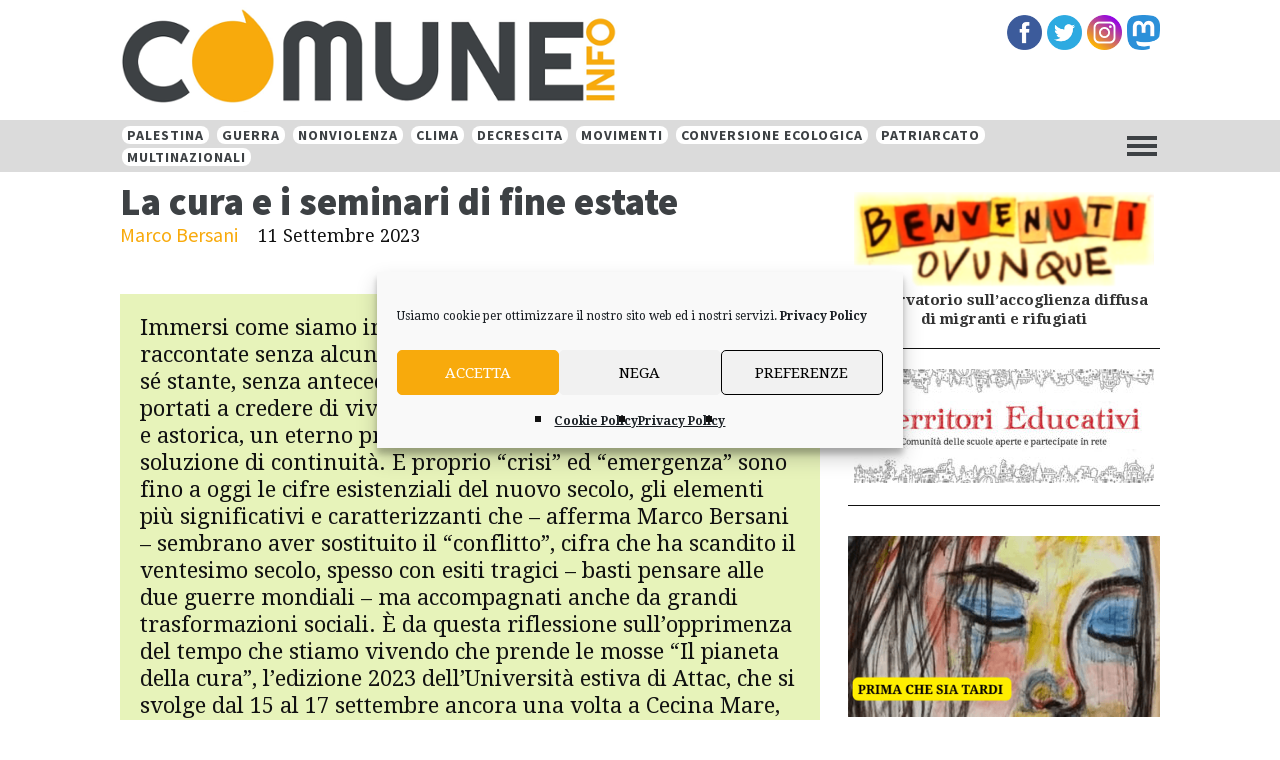

--- FILE ---
content_type: text/html; charset=UTF-8
request_url: https://comune-info.net/le-cifre-esistenziali-del-nuovo-secolo/
body_size: 29418
content:
<!DOCTYPE html>
<html lang="it-IT">
<head >
<meta charset="UTF-8" />
<meta name="viewport" content="width=device-width, initial-scale=1" />
<meta name='robots' content='index, follow, max-image-preview:large, max-snippet:-1, max-video-preview:-1' />

	<!-- This site is optimized with the Yoast SEO plugin v26.8 - https://yoast.com/product/yoast-seo-wordpress/ -->
	<title>La cura e i seminari di fine estate - Comune-info</title>
	<meta name="description" content="Nel pianeta della cura. Da venerdì 15 a Cecina l&#039;Università estiva di Attac. Articolo di Marco Bersani" />
	<link rel="canonical" href="https://comune-info.net/le-cifre-esistenziali-del-nuovo-secolo/" />
	<meta property="og:locale" content="it_IT" />
	<meta property="og:type" content="article" />
	<meta property="og:title" content="La cura e i seminari di fine estate - Comune-info" />
	<meta property="og:description" content="Nel pianeta della cura. Da venerdì 15 a Cecina l&#039;Università estiva di Attac. Articolo di Marco Bersani" />
	<meta property="og:url" content="https://comune-info.net/le-cifre-esistenziali-del-nuovo-secolo/" />
	<meta property="og:site_name" content="Comune-info" />
	<meta property="article:published_time" content="2023-09-11T14:41:03+00:00" />
	<meta property="article:modified_time" content="2023-09-12T15:26:11+00:00" />
	<meta property="og:image" content="https://comune-info.net/wp-content/uploads/2023/09/277336725_2351328101673343_506590779035979397_n.jpg" />
	<meta property="og:image:width" content="1440" />
	<meta property="og:image:height" content="1083" />
	<meta property="og:image:type" content="image/jpeg" />
	<meta name="author" content="Riccardo" />
	<meta name="twitter:card" content="summary_large_image" />
	<meta name="twitter:label1" content="Scritto da" />
	<meta name="twitter:data1" content="Riccardo" />
	<meta name="twitter:label2" content="Tempo di lettura stimato" />
	<meta name="twitter:data2" content="7 minuti" />
	<script type="application/ld+json" class="yoast-schema-graph">{"@context":"https://schema.org","@graph":[{"@type":"Article","@id":"https://comune-info.net/le-cifre-esistenziali-del-nuovo-secolo/#article","isPartOf":{"@id":"https://comune-info.net/le-cifre-esistenziali-del-nuovo-secolo/"},"author":{"name":"Riccardo","@id":"https://comune-info.net/#/schema/person/91708aaa93857da35e975b337beac37c"},"headline":"La cura e i seminari di fine estate","datePublished":"2023-09-11T14:41:03+00:00","dateModified":"2023-09-12T15:26:11+00:00","mainEntityOfPage":{"@id":"https://comune-info.net/le-cifre-esistenziali-del-nuovo-secolo/"},"wordCount":1100,"commentCount":0,"image":{"@id":"https://comune-info.net/le-cifre-esistenziali-del-nuovo-secolo/#primaryimage"},"thumbnailUrl":"https://comune-info.net/wp-content/uploads/2023/09/277336725_2351328101673343_506590779035979397_n.jpg","keywords":["Cura","Decrescita","diritti","educare","fomazione"],"articleSection":["Fare","News"],"inLanguage":"it-IT","potentialAction":[{"@type":"CommentAction","name":"Comment","target":["https://comune-info.net/le-cifre-esistenziali-del-nuovo-secolo/#respond"]}]},{"@type":"WebPage","@id":"https://comune-info.net/le-cifre-esistenziali-del-nuovo-secolo/","url":"https://comune-info.net/le-cifre-esistenziali-del-nuovo-secolo/","name":"La cura e i seminari di fine estate - Comune-info","isPartOf":{"@id":"https://comune-info.net/#website"},"primaryImageOfPage":{"@id":"https://comune-info.net/le-cifre-esistenziali-del-nuovo-secolo/#primaryimage"},"image":{"@id":"https://comune-info.net/le-cifre-esistenziali-del-nuovo-secolo/#primaryimage"},"thumbnailUrl":"https://comune-info.net/wp-content/uploads/2023/09/277336725_2351328101673343_506590779035979397_n.jpg","datePublished":"2023-09-11T14:41:03+00:00","dateModified":"2023-09-12T15:26:11+00:00","author":{"@id":"https://comune-info.net/#/schema/person/91708aaa93857da35e975b337beac37c"},"description":"Nel pianeta della cura. Da venerdì 15 a Cecina l'Università estiva di Attac. Articolo di Marco Bersani","breadcrumb":{"@id":"https://comune-info.net/le-cifre-esistenziali-del-nuovo-secolo/#breadcrumb"},"inLanguage":"it-IT","potentialAction":[{"@type":"ReadAction","target":["https://comune-info.net/le-cifre-esistenziali-del-nuovo-secolo/"]}]},{"@type":"ImageObject","inLanguage":"it-IT","@id":"https://comune-info.net/le-cifre-esistenziali-del-nuovo-secolo/#primaryimage","url":"https://comune-info.net/wp-content/uploads/2023/09/277336725_2351328101673343_506590779035979397_n.jpg","contentUrl":"https://comune-info.net/wp-content/uploads/2023/09/277336725_2351328101673343_506590779035979397_n.jpg","width":1440,"height":1083},{"@type":"BreadcrumbList","@id":"https://comune-info.net/le-cifre-esistenziali-del-nuovo-secolo/#breadcrumb","itemListElement":[{"@type":"ListItem","position":1,"name":"Home","item":"https://comune-info.net/"},{"@type":"ListItem","position":2,"name":"La cura e i seminari di fine estate"}]},{"@type":"WebSite","@id":"https://comune-info.net/#website","url":"https://comune-info.net/","name":"Comune-info","description":"Informazione indipendente","potentialAction":[{"@type":"SearchAction","target":{"@type":"EntryPoint","urlTemplate":"https://comune-info.net/?s={search_term_string}"},"query-input":{"@type":"PropertyValueSpecification","valueRequired":true,"valueName":"search_term_string"}}],"inLanguage":"it-IT"},{"@type":"Person","@id":"https://comune-info.net/#/schema/person/91708aaa93857da35e975b337beac37c","name":"Riccardo","image":{"@type":"ImageObject","inLanguage":"it-IT","@id":"https://comune-info.net/#/schema/person/image/","url":"https://secure.gravatar.com/avatar/b950d9ade30fae48bc1e6f7b9f8d9083c4e334c00fef246138730507de399c48?s=96&d=identicon&r=g","contentUrl":"https://secure.gravatar.com/avatar/b950d9ade30fae48bc1e6f7b9f8d9083c4e334c00fef246138730507de399c48?s=96&d=identicon&r=g","caption":"Riccardo"},"url":"https://comune-info.net/author/benicomuni/"}]}</script>
	<!-- / Yoast SEO plugin. -->


<link rel='dns-prefetch' href='//static.addtoany.com' />
<link rel='dns-prefetch' href='//fonts.googleapis.com' />
<link rel='dns-prefetch' href='//maxcdn.bootstrapcdn.com' />
<link rel="alternate" type="application/rss+xml" title="Comune-info &raquo; Feed" href="https://comune-info.net/feed/" />
<link rel="alternate" type="application/rss+xml" title="Comune-info &raquo; Feed dei commenti" href="https://comune-info.net/comments/feed/" />
<link rel="alternate" type="text/calendar" title="Comune-info &raquo; iCal Feed" href="https://comune-info.net/appuntamenti/?ical=1" />
<link rel="alternate" type="application/rss+xml" title="Comune-info &raquo; La cura e i seminari di fine estate Feed dei commenti" href="https://comune-info.net/le-cifre-esistenziali-del-nuovo-secolo/feed/" />
<link rel="alternate" title="oEmbed (JSON)" type="application/json+oembed" href="https://comune-info.net/wp-json/oembed/1.0/embed?url=https%3A%2F%2Fcomune-info.net%2Fle-cifre-esistenziali-del-nuovo-secolo%2F" />
<link rel="alternate" title="oEmbed (XML)" type="text/xml+oembed" href="https://comune-info.net/wp-json/oembed/1.0/embed?url=https%3A%2F%2Fcomune-info.net%2Fle-cifre-esistenziali-del-nuovo-secolo%2F&#038;format=xml" />
<style id='wp-img-auto-sizes-contain-inline-css' type='text/css'>
img:is([sizes=auto i],[sizes^="auto," i]){contain-intrinsic-size:3000px 1500px}
/*# sourceURL=wp-img-auto-sizes-contain-inline-css */
</style>
<link rel='stylesheet' id='altitude-pro-theme-css' href='https://comune-info.net/wp-content/themes/comunenew/style.css?ver=1.1.62' type='text/css' media='all' />
<style id='wp-emoji-styles-inline-css' type='text/css'>

	img.wp-smiley, img.emoji {
		display: inline !important;
		border: none !important;
		box-shadow: none !important;
		height: 1em !important;
		width: 1em !important;
		margin: 0 0.07em !important;
		vertical-align: -0.1em !important;
		background: none !important;
		padding: 0 !important;
	}
/*# sourceURL=wp-emoji-styles-inline-css */
</style>
<link rel='stylesheet' id='wp-block-library-css' href='https://comune-info.net/wp-includes/css/dist/block-library/style.min.css?ver=6.9' type='text/css' media='all' />
<style id='wp-block-heading-inline-css' type='text/css'>
h1:where(.wp-block-heading).has-background,h2:where(.wp-block-heading).has-background,h3:where(.wp-block-heading).has-background,h4:where(.wp-block-heading).has-background,h5:where(.wp-block-heading).has-background,h6:where(.wp-block-heading).has-background{padding:1.25em 2.375em}h1.has-text-align-left[style*=writing-mode]:where([style*=vertical-lr]),h1.has-text-align-right[style*=writing-mode]:where([style*=vertical-rl]),h2.has-text-align-left[style*=writing-mode]:where([style*=vertical-lr]),h2.has-text-align-right[style*=writing-mode]:where([style*=vertical-rl]),h3.has-text-align-left[style*=writing-mode]:where([style*=vertical-lr]),h3.has-text-align-right[style*=writing-mode]:where([style*=vertical-rl]),h4.has-text-align-left[style*=writing-mode]:where([style*=vertical-lr]),h4.has-text-align-right[style*=writing-mode]:where([style*=vertical-rl]),h5.has-text-align-left[style*=writing-mode]:where([style*=vertical-lr]),h5.has-text-align-right[style*=writing-mode]:where([style*=vertical-rl]),h6.has-text-align-left[style*=writing-mode]:where([style*=vertical-lr]),h6.has-text-align-right[style*=writing-mode]:where([style*=vertical-rl]){rotate:180deg}
/*# sourceURL=https://comune-info.net/wp-includes/blocks/heading/style.min.css */
</style>
<style id='wp-block-image-inline-css' type='text/css'>
.wp-block-image>a,.wp-block-image>figure>a{display:inline-block}.wp-block-image img{box-sizing:border-box;height:auto;max-width:100%;vertical-align:bottom}@media not (prefers-reduced-motion){.wp-block-image img.hide{visibility:hidden}.wp-block-image img.show{animation:show-content-image .4s}}.wp-block-image[style*=border-radius] img,.wp-block-image[style*=border-radius]>a{border-radius:inherit}.wp-block-image.has-custom-border img{box-sizing:border-box}.wp-block-image.aligncenter{text-align:center}.wp-block-image.alignfull>a,.wp-block-image.alignwide>a{width:100%}.wp-block-image.alignfull img,.wp-block-image.alignwide img{height:auto;width:100%}.wp-block-image .aligncenter,.wp-block-image .alignleft,.wp-block-image .alignright,.wp-block-image.aligncenter,.wp-block-image.alignleft,.wp-block-image.alignright{display:table}.wp-block-image .aligncenter>figcaption,.wp-block-image .alignleft>figcaption,.wp-block-image .alignright>figcaption,.wp-block-image.aligncenter>figcaption,.wp-block-image.alignleft>figcaption,.wp-block-image.alignright>figcaption{caption-side:bottom;display:table-caption}.wp-block-image .alignleft{float:left;margin:.5em 1em .5em 0}.wp-block-image .alignright{float:right;margin:.5em 0 .5em 1em}.wp-block-image .aligncenter{margin-left:auto;margin-right:auto}.wp-block-image :where(figcaption){margin-bottom:1em;margin-top:.5em}.wp-block-image.is-style-circle-mask img{border-radius:9999px}@supports ((-webkit-mask-image:none) or (mask-image:none)) or (-webkit-mask-image:none){.wp-block-image.is-style-circle-mask img{border-radius:0;-webkit-mask-image:url('data:image/svg+xml;utf8,<svg viewBox="0 0 100 100" xmlns="http://www.w3.org/2000/svg"><circle cx="50" cy="50" r="50"/></svg>');mask-image:url('data:image/svg+xml;utf8,<svg viewBox="0 0 100 100" xmlns="http://www.w3.org/2000/svg"><circle cx="50" cy="50" r="50"/></svg>');mask-mode:alpha;-webkit-mask-position:center;mask-position:center;-webkit-mask-repeat:no-repeat;mask-repeat:no-repeat;-webkit-mask-size:contain;mask-size:contain}}:root :where(.wp-block-image.is-style-rounded img,.wp-block-image .is-style-rounded img){border-radius:9999px}.wp-block-image figure{margin:0}.wp-lightbox-container{display:flex;flex-direction:column;position:relative}.wp-lightbox-container img{cursor:zoom-in}.wp-lightbox-container img:hover+button{opacity:1}.wp-lightbox-container button{align-items:center;backdrop-filter:blur(16px) saturate(180%);background-color:#5a5a5a40;border:none;border-radius:4px;cursor:zoom-in;display:flex;height:20px;justify-content:center;opacity:0;padding:0;position:absolute;right:16px;text-align:center;top:16px;width:20px;z-index:100}@media not (prefers-reduced-motion){.wp-lightbox-container button{transition:opacity .2s ease}}.wp-lightbox-container button:focus-visible{outline:3px auto #5a5a5a40;outline:3px auto -webkit-focus-ring-color;outline-offset:3px}.wp-lightbox-container button:hover{cursor:pointer;opacity:1}.wp-lightbox-container button:focus{opacity:1}.wp-lightbox-container button:focus,.wp-lightbox-container button:hover,.wp-lightbox-container button:not(:hover):not(:active):not(.has-background){background-color:#5a5a5a40;border:none}.wp-lightbox-overlay{box-sizing:border-box;cursor:zoom-out;height:100vh;left:0;overflow:hidden;position:fixed;top:0;visibility:hidden;width:100%;z-index:100000}.wp-lightbox-overlay .close-button{align-items:center;cursor:pointer;display:flex;justify-content:center;min-height:40px;min-width:40px;padding:0;position:absolute;right:calc(env(safe-area-inset-right) + 16px);top:calc(env(safe-area-inset-top) + 16px);z-index:5000000}.wp-lightbox-overlay .close-button:focus,.wp-lightbox-overlay .close-button:hover,.wp-lightbox-overlay .close-button:not(:hover):not(:active):not(.has-background){background:none;border:none}.wp-lightbox-overlay .lightbox-image-container{height:var(--wp--lightbox-container-height);left:50%;overflow:hidden;position:absolute;top:50%;transform:translate(-50%,-50%);transform-origin:top left;width:var(--wp--lightbox-container-width);z-index:9999999999}.wp-lightbox-overlay .wp-block-image{align-items:center;box-sizing:border-box;display:flex;height:100%;justify-content:center;margin:0;position:relative;transform-origin:0 0;width:100%;z-index:3000000}.wp-lightbox-overlay .wp-block-image img{height:var(--wp--lightbox-image-height);min-height:var(--wp--lightbox-image-height);min-width:var(--wp--lightbox-image-width);width:var(--wp--lightbox-image-width)}.wp-lightbox-overlay .wp-block-image figcaption{display:none}.wp-lightbox-overlay button{background:none;border:none}.wp-lightbox-overlay .scrim{background-color:#fff;height:100%;opacity:.9;position:absolute;width:100%;z-index:2000000}.wp-lightbox-overlay.active{visibility:visible}@media not (prefers-reduced-motion){.wp-lightbox-overlay.active{animation:turn-on-visibility .25s both}.wp-lightbox-overlay.active img{animation:turn-on-visibility .35s both}.wp-lightbox-overlay.show-closing-animation:not(.active){animation:turn-off-visibility .35s both}.wp-lightbox-overlay.show-closing-animation:not(.active) img{animation:turn-off-visibility .25s both}.wp-lightbox-overlay.zoom.active{animation:none;opacity:1;visibility:visible}.wp-lightbox-overlay.zoom.active .lightbox-image-container{animation:lightbox-zoom-in .4s}.wp-lightbox-overlay.zoom.active .lightbox-image-container img{animation:none}.wp-lightbox-overlay.zoom.active .scrim{animation:turn-on-visibility .4s forwards}.wp-lightbox-overlay.zoom.show-closing-animation:not(.active){animation:none}.wp-lightbox-overlay.zoom.show-closing-animation:not(.active) .lightbox-image-container{animation:lightbox-zoom-out .4s}.wp-lightbox-overlay.zoom.show-closing-animation:not(.active) .lightbox-image-container img{animation:none}.wp-lightbox-overlay.zoom.show-closing-animation:not(.active) .scrim{animation:turn-off-visibility .4s forwards}}@keyframes show-content-image{0%{visibility:hidden}99%{visibility:hidden}to{visibility:visible}}@keyframes turn-on-visibility{0%{opacity:0}to{opacity:1}}@keyframes turn-off-visibility{0%{opacity:1;visibility:visible}99%{opacity:0;visibility:visible}to{opacity:0;visibility:hidden}}@keyframes lightbox-zoom-in{0%{transform:translate(calc((-100vw + var(--wp--lightbox-scrollbar-width))/2 + var(--wp--lightbox-initial-left-position)),calc(-50vh + var(--wp--lightbox-initial-top-position))) scale(var(--wp--lightbox-scale))}to{transform:translate(-50%,-50%) scale(1)}}@keyframes lightbox-zoom-out{0%{transform:translate(-50%,-50%) scale(1);visibility:visible}99%{visibility:visible}to{transform:translate(calc((-100vw + var(--wp--lightbox-scrollbar-width))/2 + var(--wp--lightbox-initial-left-position)),calc(-50vh + var(--wp--lightbox-initial-top-position))) scale(var(--wp--lightbox-scale));visibility:hidden}}
/*# sourceURL=https://comune-info.net/wp-includes/blocks/image/style.min.css */
</style>
<style id='wp-block-paragraph-inline-css' type='text/css'>
.is-small-text{font-size:.875em}.is-regular-text{font-size:1em}.is-large-text{font-size:2.25em}.is-larger-text{font-size:3em}.has-drop-cap:not(:focus):first-letter{float:left;font-size:8.4em;font-style:normal;font-weight:100;line-height:.68;margin:.05em .1em 0 0;text-transform:uppercase}body.rtl .has-drop-cap:not(:focus):first-letter{float:none;margin-left:.1em}p.has-drop-cap.has-background{overflow:hidden}:root :where(p.has-background){padding:1.25em 2.375em}:where(p.has-text-color:not(.has-link-color)) a{color:inherit}p.has-text-align-left[style*="writing-mode:vertical-lr"],p.has-text-align-right[style*="writing-mode:vertical-rl"]{rotate:180deg}
/*# sourceURL=https://comune-info.net/wp-includes/blocks/paragraph/style.min.css */
</style>
<style id='global-styles-inline-css' type='text/css'>
:root{--wp--preset--aspect-ratio--square: 1;--wp--preset--aspect-ratio--4-3: 4/3;--wp--preset--aspect-ratio--3-4: 3/4;--wp--preset--aspect-ratio--3-2: 3/2;--wp--preset--aspect-ratio--2-3: 2/3;--wp--preset--aspect-ratio--16-9: 16/9;--wp--preset--aspect-ratio--9-16: 9/16;--wp--preset--color--black: #000000;--wp--preset--color--cyan-bluish-gray: #abb8c3;--wp--preset--color--white: #ffffff;--wp--preset--color--pale-pink: #f78da7;--wp--preset--color--vivid-red: #cf2e2e;--wp--preset--color--luminous-vivid-orange: #ff6900;--wp--preset--color--luminous-vivid-amber: #fcb900;--wp--preset--color--light-green-cyan: #7bdcb5;--wp--preset--color--vivid-green-cyan: #00d084;--wp--preset--color--pale-cyan-blue: #8ed1fc;--wp--preset--color--vivid-cyan-blue: #0693e3;--wp--preset--color--vivid-purple: #9b51e0;--wp--preset--gradient--vivid-cyan-blue-to-vivid-purple: linear-gradient(135deg,rgb(6,147,227) 0%,rgb(155,81,224) 100%);--wp--preset--gradient--light-green-cyan-to-vivid-green-cyan: linear-gradient(135deg,rgb(122,220,180) 0%,rgb(0,208,130) 100%);--wp--preset--gradient--luminous-vivid-amber-to-luminous-vivid-orange: linear-gradient(135deg,rgb(252,185,0) 0%,rgb(255,105,0) 100%);--wp--preset--gradient--luminous-vivid-orange-to-vivid-red: linear-gradient(135deg,rgb(255,105,0) 0%,rgb(207,46,46) 100%);--wp--preset--gradient--very-light-gray-to-cyan-bluish-gray: linear-gradient(135deg,rgb(238,238,238) 0%,rgb(169,184,195) 100%);--wp--preset--gradient--cool-to-warm-spectrum: linear-gradient(135deg,rgb(74,234,220) 0%,rgb(151,120,209) 20%,rgb(207,42,186) 40%,rgb(238,44,130) 60%,rgb(251,105,98) 80%,rgb(254,248,76) 100%);--wp--preset--gradient--blush-light-purple: linear-gradient(135deg,rgb(255,206,236) 0%,rgb(152,150,240) 100%);--wp--preset--gradient--blush-bordeaux: linear-gradient(135deg,rgb(254,205,165) 0%,rgb(254,45,45) 50%,rgb(107,0,62) 100%);--wp--preset--gradient--luminous-dusk: linear-gradient(135deg,rgb(255,203,112) 0%,rgb(199,81,192) 50%,rgb(65,88,208) 100%);--wp--preset--gradient--pale-ocean: linear-gradient(135deg,rgb(255,245,203) 0%,rgb(182,227,212) 50%,rgb(51,167,181) 100%);--wp--preset--gradient--electric-grass: linear-gradient(135deg,rgb(202,248,128) 0%,rgb(113,206,126) 100%);--wp--preset--gradient--midnight: linear-gradient(135deg,rgb(2,3,129) 0%,rgb(40,116,252) 100%);--wp--preset--font-size--small: 13px;--wp--preset--font-size--medium: 20px;--wp--preset--font-size--large: 36px;--wp--preset--font-size--x-large: 42px;--wp--preset--spacing--20: 0.44rem;--wp--preset--spacing--30: 0.67rem;--wp--preset--spacing--40: 1rem;--wp--preset--spacing--50: 1.5rem;--wp--preset--spacing--60: 2.25rem;--wp--preset--spacing--70: 3.38rem;--wp--preset--spacing--80: 5.06rem;--wp--preset--shadow--natural: 6px 6px 9px rgba(0, 0, 0, 0.2);--wp--preset--shadow--deep: 12px 12px 50px rgba(0, 0, 0, 0.4);--wp--preset--shadow--sharp: 6px 6px 0px rgba(0, 0, 0, 0.2);--wp--preset--shadow--outlined: 6px 6px 0px -3px rgb(255, 255, 255), 6px 6px rgb(0, 0, 0);--wp--preset--shadow--crisp: 6px 6px 0px rgb(0, 0, 0);}:where(.is-layout-flex){gap: 0.5em;}:where(.is-layout-grid){gap: 0.5em;}body .is-layout-flex{display: flex;}.is-layout-flex{flex-wrap: wrap;align-items: center;}.is-layout-flex > :is(*, div){margin: 0;}body .is-layout-grid{display: grid;}.is-layout-grid > :is(*, div){margin: 0;}:where(.wp-block-columns.is-layout-flex){gap: 2em;}:where(.wp-block-columns.is-layout-grid){gap: 2em;}:where(.wp-block-post-template.is-layout-flex){gap: 1.25em;}:where(.wp-block-post-template.is-layout-grid){gap: 1.25em;}.has-black-color{color: var(--wp--preset--color--black) !important;}.has-cyan-bluish-gray-color{color: var(--wp--preset--color--cyan-bluish-gray) !important;}.has-white-color{color: var(--wp--preset--color--white) !important;}.has-pale-pink-color{color: var(--wp--preset--color--pale-pink) !important;}.has-vivid-red-color{color: var(--wp--preset--color--vivid-red) !important;}.has-luminous-vivid-orange-color{color: var(--wp--preset--color--luminous-vivid-orange) !important;}.has-luminous-vivid-amber-color{color: var(--wp--preset--color--luminous-vivid-amber) !important;}.has-light-green-cyan-color{color: var(--wp--preset--color--light-green-cyan) !important;}.has-vivid-green-cyan-color{color: var(--wp--preset--color--vivid-green-cyan) !important;}.has-pale-cyan-blue-color{color: var(--wp--preset--color--pale-cyan-blue) !important;}.has-vivid-cyan-blue-color{color: var(--wp--preset--color--vivid-cyan-blue) !important;}.has-vivid-purple-color{color: var(--wp--preset--color--vivid-purple) !important;}.has-black-background-color{background-color: var(--wp--preset--color--black) !important;}.has-cyan-bluish-gray-background-color{background-color: var(--wp--preset--color--cyan-bluish-gray) !important;}.has-white-background-color{background-color: var(--wp--preset--color--white) !important;}.has-pale-pink-background-color{background-color: var(--wp--preset--color--pale-pink) !important;}.has-vivid-red-background-color{background-color: var(--wp--preset--color--vivid-red) !important;}.has-luminous-vivid-orange-background-color{background-color: var(--wp--preset--color--luminous-vivid-orange) !important;}.has-luminous-vivid-amber-background-color{background-color: var(--wp--preset--color--luminous-vivid-amber) !important;}.has-light-green-cyan-background-color{background-color: var(--wp--preset--color--light-green-cyan) !important;}.has-vivid-green-cyan-background-color{background-color: var(--wp--preset--color--vivid-green-cyan) !important;}.has-pale-cyan-blue-background-color{background-color: var(--wp--preset--color--pale-cyan-blue) !important;}.has-vivid-cyan-blue-background-color{background-color: var(--wp--preset--color--vivid-cyan-blue) !important;}.has-vivid-purple-background-color{background-color: var(--wp--preset--color--vivid-purple) !important;}.has-black-border-color{border-color: var(--wp--preset--color--black) !important;}.has-cyan-bluish-gray-border-color{border-color: var(--wp--preset--color--cyan-bluish-gray) !important;}.has-white-border-color{border-color: var(--wp--preset--color--white) !important;}.has-pale-pink-border-color{border-color: var(--wp--preset--color--pale-pink) !important;}.has-vivid-red-border-color{border-color: var(--wp--preset--color--vivid-red) !important;}.has-luminous-vivid-orange-border-color{border-color: var(--wp--preset--color--luminous-vivid-orange) !important;}.has-luminous-vivid-amber-border-color{border-color: var(--wp--preset--color--luminous-vivid-amber) !important;}.has-light-green-cyan-border-color{border-color: var(--wp--preset--color--light-green-cyan) !important;}.has-vivid-green-cyan-border-color{border-color: var(--wp--preset--color--vivid-green-cyan) !important;}.has-pale-cyan-blue-border-color{border-color: var(--wp--preset--color--pale-cyan-blue) !important;}.has-vivid-cyan-blue-border-color{border-color: var(--wp--preset--color--vivid-cyan-blue) !important;}.has-vivid-purple-border-color{border-color: var(--wp--preset--color--vivid-purple) !important;}.has-vivid-cyan-blue-to-vivid-purple-gradient-background{background: var(--wp--preset--gradient--vivid-cyan-blue-to-vivid-purple) !important;}.has-light-green-cyan-to-vivid-green-cyan-gradient-background{background: var(--wp--preset--gradient--light-green-cyan-to-vivid-green-cyan) !important;}.has-luminous-vivid-amber-to-luminous-vivid-orange-gradient-background{background: var(--wp--preset--gradient--luminous-vivid-amber-to-luminous-vivid-orange) !important;}.has-luminous-vivid-orange-to-vivid-red-gradient-background{background: var(--wp--preset--gradient--luminous-vivid-orange-to-vivid-red) !important;}.has-very-light-gray-to-cyan-bluish-gray-gradient-background{background: var(--wp--preset--gradient--very-light-gray-to-cyan-bluish-gray) !important;}.has-cool-to-warm-spectrum-gradient-background{background: var(--wp--preset--gradient--cool-to-warm-spectrum) !important;}.has-blush-light-purple-gradient-background{background: var(--wp--preset--gradient--blush-light-purple) !important;}.has-blush-bordeaux-gradient-background{background: var(--wp--preset--gradient--blush-bordeaux) !important;}.has-luminous-dusk-gradient-background{background: var(--wp--preset--gradient--luminous-dusk) !important;}.has-pale-ocean-gradient-background{background: var(--wp--preset--gradient--pale-ocean) !important;}.has-electric-grass-gradient-background{background: var(--wp--preset--gradient--electric-grass) !important;}.has-midnight-gradient-background{background: var(--wp--preset--gradient--midnight) !important;}.has-small-font-size{font-size: var(--wp--preset--font-size--small) !important;}.has-medium-font-size{font-size: var(--wp--preset--font-size--medium) !important;}.has-large-font-size{font-size: var(--wp--preset--font-size--large) !important;}.has-x-large-font-size{font-size: var(--wp--preset--font-size--x-large) !important;}
/*# sourceURL=global-styles-inline-css */
</style>

<style id='classic-theme-styles-inline-css' type='text/css'>
/*! This file is auto-generated */
.wp-block-button__link{color:#fff;background-color:#32373c;border-radius:9999px;box-shadow:none;text-decoration:none;padding:calc(.667em + 2px) calc(1.333em + 2px);font-size:1.125em}.wp-block-file__button{background:#32373c;color:#fff;text-decoration:none}
/*# sourceURL=/wp-includes/css/classic-themes.min.css */
</style>
<link rel='stylesheet' id='better-recent-comments-css' href='https://comune-info.net/wp-content/plugins/better-recent-comments/assets/css/better-recent-comments.min.css?ver=6.9' type='text/css' media='all' />
<link rel='stylesheet' id='contact-form-7-css' href='https://comune-info.net/wp-content/plugins/contact-form-7/includes/css/styles.css?ver=6.1.4' type='text/css' media='all' />
<link rel='stylesheet' id='mapsmarkerpro-css' href='https://comune-info.net/wp-content/plugins/maps-marker-pro/css/mapsmarkerpro.css?ver=4.19' type='text/css' media='all' />
<style id='mapsmarkerpro-inline-css' type='text/css'>
.maps-marker-pro.cmplz-blocked-content-container>div{display:none}
/*# sourceURL=mapsmarkerpro-inline-css */
</style>
<link rel='stylesheet' id='searchandfilter-css' href='https://comune-info.net/wp-content/plugins/search-filter/style.css?ver=1' type='text/css' media='all' />
<link rel='stylesheet' id='woocommerce-layout-css' href='https://comune-info.net/wp-content/plugins/woocommerce/assets/css/woocommerce-layout.css?ver=10.4.3' type='text/css' media='all' />
<link rel='stylesheet' id='woocommerce-smallscreen-css' href='https://comune-info.net/wp-content/plugins/woocommerce/assets/css/woocommerce-smallscreen.css?ver=10.4.3' type='text/css' media='only screen and (max-width: 768px)' />
<link rel='stylesheet' id='woocommerce-general-css' href='https://comune-info.net/wp-content/plugins/woocommerce/assets/css/woocommerce.css?ver=10.4.3' type='text/css' media='all' />
<style id='woocommerce-inline-inline-css' type='text/css'>
.woocommerce form .form-row .required { visibility: visible; }
/*# sourceURL=woocommerce-inline-inline-css */
</style>
<link rel='stylesheet' id='cmplz-general-css' href='https://comune-info.net/wp-content/plugins/complianz-gdpr/assets/css/cookieblocker.min.css?ver=1766991717' type='text/css' media='all' />
<link rel='stylesheet' id='eeb-css-frontend-css' href='https://comune-info.net/wp-content/plugins/email-encoder-bundle/assets/css/style.css?ver=54d4eedc552c499c4a8d6b89c23d3df1' type='text/css' media='all' />
<link rel='stylesheet' id='dashicons-css' href='https://comune-info.net/wp-includes/css/dashicons.min.css?ver=6.9' type='text/css' media='all' />
<link rel='stylesheet' id='altitude-google-fonts-css' href='//fonts.googleapis.com/css?family=Source+Sans+Pro%3A400%2C700%2C900%7CDroid+Serif%3A400%2C700&#038;ver=1.1.62' type='text/css' media='all' />
<link rel='stylesheet' id='font-awesome-css' href='//maxcdn.bootstrapcdn.com/font-awesome/latest/css/font-awesome.min.css?ver=6.9' type='text/css' media='all' />
<link rel='stylesheet' id='blox-lite-default-styles-css' href='https://comune-info.net/wp-content/plugins/blox-lite/assets/css/default.css?ver=1.2.8' type='text/css' media='all' />
<link rel='stylesheet' id='rvm_jvectormap_css-css' href='https://comune-info.net/wp-content/plugins/responsive-vector-maps/css/jquery-jvectormap-2.0.4.css?ver=6.9' type='text/css' media='all' />
<link rel='stylesheet' id='rvm_general_css-css' href='https://comune-info.net/wp-content/plugins/responsive-vector-maps/css/rvm_general.css?ver=1.1' type='text/css' media='all' />
<link rel='stylesheet' id='addtoany-css' href='https://comune-info.net/wp-content/plugins/add-to-any/addtoany.min.css?ver=1.16' type='text/css' media='all' />
<link rel='stylesheet' id='gfv-styles-css' href='https://comune-info.net/wp-content/plugins/featured-videos-for-genesis/css/gfv-style.css?ver=6.9' type='text/css' media='all' />
<script type="text/javascript" id="addtoany-core-js-before">
/* <![CDATA[ */
window.a2a_config=window.a2a_config||{};a2a_config.callbacks=[];a2a_config.overlays=[];a2a_config.templates={};a2a_localize = {
	Share: "Condividi",
	Save: "Salva",
	Subscribe: "Abbonati",
	Email: "Email",
	Bookmark: "Segnalibro",
	ShowAll: "espandi",
	ShowLess: "comprimi",
	FindServices: "Trova servizi",
	FindAnyServiceToAddTo: "Trova subito un servizio da aggiungere",
	PoweredBy: "Powered by",
	ShareViaEmail: "Condividi via email",
	SubscribeViaEmail: "Iscriviti via email",
	BookmarkInYourBrowser: "Aggiungi ai segnalibri",
	BookmarkInstructions: "Premi Ctrl+D o \u2318+D per mettere questa pagina nei preferiti",
	AddToYourFavorites: "Aggiungi ai favoriti",
	SendFromWebOrProgram: "Invia da qualsiasi indirizzo email o programma di posta elettronica",
	EmailProgram: "Programma di posta elettronica",
	More: "Di più&#8230;",
	ThanksForSharing: "Grazie per la condivisione!",
	ThanksForFollowing: "Grazie per il following!"
};

a2a_config.icon_color="transparent,#3d4144";

//# sourceURL=addtoany-core-js-before
/* ]]> */
</script>
<script type="text/javascript" defer src="https://static.addtoany.com/menu/page.js" id="addtoany-core-js"></script>
<script type="text/javascript" src="https://comune-info.net/wp-includes/js/jquery/jquery.min.js?ver=3.7.1" id="jquery-core-js"></script>
<script type="text/javascript" src="https://comune-info.net/wp-includes/js/jquery/jquery-migrate.min.js?ver=3.4.1" id="jquery-migrate-js"></script>
<script type="text/javascript" defer src="https://comune-info.net/wp-content/plugins/add-to-any/addtoany.min.js?ver=1.1" id="addtoany-jquery-js"></script>
<script type="text/javascript" src="https://comune-info.net/wp-content/plugins/responsive-vector-maps/js/regions-data/jquery-jvectormap-2.0.3.min.js?ver=2.0.3" id="rvm_jquery-jvectormap-js-js"></script>
<script type="text/javascript" src="https://comune-info.net/wp-content/plugins/woocommerce/assets/js/jquery-blockui/jquery.blockUI.min.js?ver=2.7.0-wc.10.4.3" id="wc-jquery-blockui-js" defer="defer" data-wp-strategy="defer"></script>
<script type="text/javascript" src="https://comune-info.net/wp-content/plugins/woocommerce/assets/js/js-cookie/js.cookie.min.js?ver=2.1.4-wc.10.4.3" id="wc-js-cookie-js" defer="defer" data-wp-strategy="defer"></script>
<script type="text/javascript" id="woocommerce-js-extra">
/* <![CDATA[ */
var woocommerce_params = {"ajax_url":"/wp-admin/admin-ajax.php","wc_ajax_url":"/?wc-ajax=%%endpoint%%","i18n_password_show":"Mostra password","i18n_password_hide":"Nascondi password"};
//# sourceURL=woocommerce-js-extra
/* ]]> */
</script>
<script type="text/javascript" src="https://comune-info.net/wp-content/plugins/woocommerce/assets/js/frontend/woocommerce.min.js?ver=10.4.3" id="woocommerce-js" defer="defer" data-wp-strategy="defer"></script>
<script type="text/javascript" src="https://comune-info.net/wp-content/plugins/email-encoder-bundle/assets/js/custom.js?ver=2c542c9989f589cd5318f5cef6a9ecd7" id="eeb-js-frontend-js"></script>
<script type="text/javascript" src="https://comune-info.net/wp-content/themes/comunenew/js/global.js?ver=1.0.0" id="altitude-global-js"></script>
<script type="text/javascript" src="https://comune-info.net/wp-content/plugins/responsive-menu-pro/public/js/noscroll.js" id="responsive-menu-pro-noscroll-js"></script>
<link rel="https://api.w.org/" href="https://comune-info.net/wp-json/" /><link rel="alternate" title="JSON" type="application/json" href="https://comune-info.net/wp-json/wp/v2/posts/478497" /><link rel="EditURI" type="application/rsd+xml" title="RSD" href="https://comune-info.net/xmlrpc.php?rsd" />
<meta name="generator" content="WordPress 6.9" />
<meta name="generator" content="WooCommerce 10.4.3" />
<link rel='shortlink' href='https://comune-info.net/?p=478497' />
<meta name="tec-api-version" content="v1"><meta name="tec-api-origin" content="https://comune-info.net"><link rel="alternate" href="https://comune-info.net/wp-json/tribe/events/v1/" />			<style>.cmplz-hidden {
					display: none !important;
				}</style><link rel="pingback" href="https://comune-info.net/xmlrpc.php" />
<style type="text/css">.site-title a { background: url(https://comune-info.net/wp-content/uploads/logo-comune-1.png) no-repeat !important; }</style>
<div id="fb-root"></div>
<script async defer crossorigin="anonymous" src="https://connect.facebook.net/it_IT/sdk.js#xfbml=1&version=v3.3"></script>
	<noscript><style>.woocommerce-product-gallery{ opacity: 1 !important; }</style></noscript>
	<!-- Matomo -->
<script>
  var _paq = window._paq = window._paq || [];
  /* tracker methods like "setCustomDimension" should be called before "trackPageView" */
  _paq.push(['trackPageView']);
  _paq.push(['enableLinkTracking']);
  (function() {
    var u="//statistiche.sapericomuni.it/";
    _paq.push(['setTrackerUrl', u+'matomo.php']);
    _paq.push(['setSiteId', '2']);
    var d=document, g=d.createElement('script'), s=d.getElementsByTagName('script')[0];
    g.async=true; g.src=u+'matomo.js'; s.parentNode.insertBefore(g,s);
  })();
</script>
<!-- End Matomo Code --><link rel="icon" href="https://comune-info.net/wp-content/uploads/favicon-100x100.png" sizes="32x32" />
<link rel="icon" href="https://comune-info.net/wp-content/uploads/favicon.png" sizes="192x192" />
<link rel="apple-touch-icon" href="https://comune-info.net/wp-content/uploads/favicon.png" />
<meta name="msapplication-TileImage" content="https://comune-info.net/wp-content/uploads/favicon.png" />
<style>button#responsive-menu-pro-button,
#responsive-menu-pro-container {
    display: none;
    -webkit-text-size-adjust: 100%;
}

#responsive-menu-pro-container {
    z-index: 99998;
}

@media screen and (max-width: 80000px) {

    #responsive-menu-pro-container {
        display: block;
        position: fixed;
        top: 0;
        bottom: 0;
                padding-bottom: 5px;
        margin-bottom: -5px;
        outline: 1px solid transparent;
        overflow-y: auto;
        overflow-x: hidden;
    }

    #responsive-menu-pro-container .responsive-menu-pro-search-box {
        width: 100%;
        padding: 0 2%;
        border-radius: 2px;
        height: 50px;
        -webkit-appearance: none;
    }

    #responsive-menu-pro-container.push-left,
    #responsive-menu-pro-container.slide-left {
        transform: translateX(-100%);
        -ms-transform: translateX(-100%);
        -webkit-transform: translateX(-100%);
        -moz-transform: translateX(-100%);
    }

    .responsive-menu-pro-open #responsive-menu-pro-container.push-left,
    .responsive-menu-pro-open #responsive-menu-pro-container.slide-left {
        transform: translateX(0);
        -ms-transform: translateX(0);
        -webkit-transform: translateX(0);
        -moz-transform: translateX(0);
    }

    #responsive-menu-pro-container.push-top,
    #responsive-menu-pro-container.slide-top {
        transform: translateY(-100%);
        -ms-transform: translateY(-100%);
        -webkit-transform: translateY(-100%);
        -moz-transform: translateY(-100%);
    }

    .responsive-menu-pro-open #responsive-menu-pro-container.push-top,
    .responsive-menu-pro-open #responsive-menu-pro-container.slide-top {
        transform: translateY(0);
        -ms-transform: translateY(0);
        -webkit-transform: translateY(0);
        -moz-transform: translateY(0);
    }

    #responsive-menu-pro-container.push-right,
    #responsive-menu-pro-container.slide-right {
        transform: translateX(100%);
        -ms-transform: translateX(100%);
        -webkit-transform: translateX(100%);
        -moz-transform: translateX(100%);
    }

    .responsive-menu-pro-open #responsive-menu-pro-container.push-right,
    .responsive-menu-pro-open #responsive-menu-pro-container.slide-right {
        transform: translateX(0);
        -ms-transform: translateX(0);
        -webkit-transform: translateX(0);
        -moz-transform: translateX(0);
    }

    #responsive-menu-pro-container.push-bottom,
    #responsive-menu-pro-container.slide-bottom {
        transform: translateY(100%);
        -ms-transform: translateY(100%);
        -webkit-transform: translateY(100%);
        -moz-transform: translateY(100%);
    }

    .responsive-menu-pro-open #responsive-menu-pro-container.push-bottom,
    .responsive-menu-pro-open #responsive-menu-pro-container.slide-bottom {
        transform: translateY(0);
        -ms-transform: translateY(0);
        -webkit-transform: translateY(0);
        -moz-transform: translateY(0);
    }

    #responsive-menu-pro-container,
    #responsive-menu-pro-container:before,
    #responsive-menu-pro-container:after,
    #responsive-menu-pro-container *,
    #responsive-menu-pro-container *:before,
    #responsive-menu-pro-container *:after {
        box-sizing: border-box;
        margin: 0;
        padding: 0;
    }

    #responsive-menu-pro-container #responsive-menu-pro-search-box,
    #responsive-menu-pro-container #responsive-menu-pro-additional-content,
    #responsive-menu-pro-container #responsive-menu-pro-title {
        padding: 25px 5%;
    }

    #responsive-menu-pro-container #responsive-menu-pro,
    #responsive-menu-pro-container #responsive-menu-pro ul {
        width: 100%;
   }

    #responsive-menu-pro-container #responsive-menu-pro ul.responsive-menu-pro-submenu {
        display: none;
    }

    #responsive-menu-pro-container #responsive-menu-pro ul.responsive-menu-pro-submenu.responsive-menu-pro-submenu-open {
     display: block;
    }

            #responsive-menu-pro-container #responsive-menu-pro ul.responsive-menu-pro-submenu-depth-1 a.responsive-menu-pro-item-link {
            padding-left: 10%;
        }

        #responsive-menu-pro-container #responsive-menu-pro ul.responsive-menu-pro-submenu-depth-2 a.responsive-menu-pro-item-link {
            padding-left: 15%;
        }

        #responsive-menu-pro-container #responsive-menu-pro ul.responsive-menu-pro-submenu-depth-3 a.responsive-menu-pro-item-link {
            padding-left: 20%;
        }

        #responsive-menu-pro-container #responsive-menu-pro ul.responsive-menu-pro-submenu-depth-4 a.responsive-menu-pro-item-link {
            padding-left: 25%;
        }

        #responsive-menu-pro-container #responsive-menu-pro ul.responsive-menu-pro-submenu-depth-5 a.responsive-menu-pro-item-link {
            padding-left: 30%;
        }
    
    #responsive-menu-pro-container li.responsive-menu-pro-item {
        width: 100%;
        list-style: none;
    }

    #responsive-menu-pro-container li.responsive-menu-pro-item a {
        width: 100%;
        display: block;
        text-decoration: none;
        position: relative;
    }

    #responsive-menu-pro-container #responsive-menu-pro li.responsive-menu-pro-item a {
                    padding: 0   5%;
            }

    #responsive-menu-pro-container .responsive-menu-pro-submenu li.responsive-menu-pro-item a {
                    padding: 0   5%;
            }


    #responsive-menu-pro-container li.responsive-menu-pro-item a .glyphicon,
    #responsive-menu-pro-container li.responsive-menu-pro-item a .fab,
    #responsive-menu-pro-container li.responsive-menu-pro-item a .fas {
        margin-right: 15px;
    }

    #responsive-menu-pro-container li.responsive-menu-pro-item a .responsive-menu-pro-subarrow {
        position: absolute;
        top: 0;
        bottom: 0;
        text-align: center;
        overflow: hidden;
    }

    #responsive-menu-pro-container li.responsive-menu-pro-item a .responsive-menu-pro-subarrow .glyphicon,
    #responsive-menu-pro-container li.responsive-menu-pro-item a .responsive-menu-pro-subarrow .fab,
    #responsive-menu-pro-container li.responsive-menu-pro-item a .responsive-menu-pro-subarrow .fas {
        margin-right: 0;
    }

    button#responsive-menu-pro-button .responsive-menu-pro-button-icon-inactive {
        display: none;
    }

    button#responsive-menu-pro-button {
        z-index: 99999;
        display: none;
        overflow: hidden;
        outline: none;
    }

    button#responsive-menu-pro-button img {
        max-width: 100%;
    }

    .responsive-menu-pro-label {
        display: inline-block;
        font-weight: 600;
        margin: 0 5px;
        vertical-align: middle;
        pointer-events: none;
    }

    .responsive-menu-pro-accessible {
        display: inline-block;
    }

    .responsive-menu-pro-accessible .responsive-menu-pro-box {
        display: inline-block;
        vertical-align: middle;
    }

    .responsive-menu-pro-label.responsive-menu-pro-label-top,
    .responsive-menu-pro-label.responsive-menu-pro-label-bottom {
        display: block;
        margin: 0 auto;
    }

    button#responsive-menu-pro-button {
        padding: 0 0;
        display: inline-block;
        cursor: pointer;
        transition-property: opacity, filter;
        transition-duration: 0.15s;
        transition-timing-function: linear;
        font: inherit;
        color: inherit;
        text-transform: none;
        background-color: transparent;
        border: 0;
        margin: 0;
    }

    .responsive-menu-pro-box {
        width: 30px;
        height: 20px;
        display: inline-block;
        position: relative;
    }

    .responsive-menu-pro-inner {
        display: block;
        top: 50%;
        margin-top: -2px;
    }

    .responsive-menu-pro-inner,
    .responsive-menu-pro-inner::before,
    .responsive-menu-pro-inner::after {
        width: 30px;
        height: 4px;
        background-color: rgba(61, 65, 68, 1);
        border-radius: 4px;
        position: absolute;
        transition-property: transform;
        transition-duration: 0.15s;
        transition-timing-function: ease;
    }

    .responsive-menu-pro-open .responsive-menu-pro-inner,
    .responsive-menu-pro-open .responsive-menu-pro-inner::before,
    .responsive-menu-pro-open .responsive-menu-pro-inner::after {
        background-color: rgba(61, 65, 68, 1);
    }

    button#responsive-menu-pro-button:hover .responsive-menu-pro-inner,
    button#responsive-menu-pro-button:hover .responsive-menu-pro-inner::before,
    button#responsive-menu-pro-button:hover .responsive-menu-pro-inner::after,
    button#responsive-menu-pro-button:hover .responsive-menu-pro-open .responsive-menu-pro-inner,
    button#responsive-menu-pro-button:hover .responsive-menu-pro-open .responsive-menu-pro-inner::before,
    button#responsive-menu-pro-button:hover .responsive-menu-pro-open .responsive-menu-pro-inner::after,
    button#responsive-menu-pro-button:focus .responsive-menu-pro-inner,
    button#responsive-menu-pro-button:focus .responsive-menu-pro-inner::before,
    button#responsive-menu-pro-button:focus .responsive-menu-pro-inner::after,
    button#responsive-menu-pro-button:focus .responsive-menu-pro-open .responsive-menu-pro-inner,
    button#responsive-menu-pro-button:focus .responsive-menu-pro-open .responsive-menu-pro-inner::before,
    button#responsive-menu-pro-button:focus .responsive-menu-pro-open .responsive-menu-pro-inner::after {
        background-color: rgba(0, 0, 0, 1);
    }

    .responsive-menu-pro-inner::before,
    .responsive-menu-pro-inner::after {
        content: "";
        display: block;
    }

    .responsive-menu-pro-inner::before {
        top: -8px;
    }

    .responsive-menu-pro-inner::after {
        bottom: -8px;
    }

            .responsive-menu-pro-spin-r .responsive-menu-pro-inner {
    transition-duration: 0.3s;
    transition-timing-function: cubic-bezier(0.55, 0.055, 0.675, 0.19);
}

.responsive-menu-pro-spin-r .responsive-menu-pro-inner::before {
    transition: top 0.1s 0.34s ease-in,
                opacity 0.1s ease-in;
}

.responsive-menu-pro-spin-r .responsive-menu-pro-inner::after {
    transition: bottom 0.1s 0.34s ease-in,
                transform 0.3s cubic-bezier(0.55, 0.055, 0.675, 0.19);
}

.responsive-menu-pro-spin-r.is-active .responsive-menu-pro-inner {
    transform: rotate(-225deg);
    transition-delay: 0.14s;
    transition-timing-function: cubic-bezier(0.215, 0.61, 0.355, 1);
}

.responsive-menu-pro-spin-r.is-active .responsive-menu-pro-inner::before {
    top: 0;
    opacity: 0;
    transition: top 0.1s ease-out,
                opacity 0.1s 0.14s ease-out;
}

.responsive-menu-pro-spin-r.is-active .responsive-menu-pro-inner::after {
    bottom: 0;
    transform: rotate(-90deg);
    transition: bottom 0.1s ease-out,
                transform 0.3s 0.14s cubic-bezier(0.215, 0.61, 0.355, 1);
}    
    button#responsive-menu-pro-button {
        width: 40px;
        height: 40px;
        position: relative;
        top: 0px;
        right: 0%;
        display: inline-block;
        transition: transform   0.5s, background-color   0.5s;
            }

    

    
    button#responsive-menu-pro-button .responsive-menu-pro-box {
        color: rgba(61, 65, 68, 1);
        pointer-events: none;
    }

    .responsive-menu-pro-open button#responsive-menu-pro-button .responsive-menu-pro-box {
        color: rgba(61, 65, 68, 1);
    }

    .responsive-menu-pro-label {
        color: rgba(255, 255, 255, 1);
        font-size: 14px;
        line-height: 13px;
                pointer-events: none;
    }

    .responsive-menu-pro-label .responsive-menu-pro-button-text-open {
        display: none;
    }

    
    
    .responsive-menu-pro-fade-top #responsive-menu-pro-container,
    .responsive-menu-pro-fade-left #responsive-menu-pro-container,
    .responsive-menu-pro-fade-right #responsive-menu-pro-container,
    .responsive-menu-pro-fade-bottom #responsive-menu-pro-container {
        display: none;
    }

    
    
    #responsive-menu-pro-container {
        width: 100%;
        top: 0;
                    background: rgba(248, 170, 12, 1);
                        transition: transform   0.5s;
        text-align: left;
                                    }

    #responsive-menu-pro-container #responsive-menu-pro-wrapper {
        background: rgba(248, 170, 12, 1);
    }

    #responsive-menu-pro-container #responsive-menu-pro-additional-content {
        color: #ffffff;
    }

    #responsive-menu-pro-container .responsive-menu-pro-search-box {
        background: #ffffff;
        border: 2px solid   rgba(51, 51, 51, 1);
        color: rgba(51, 51, 51, 1);
    }

    #responsive-menu-pro-container .responsive-menu-pro-search-box:-ms-input-placeholder {
        color: #c7c7cd;
    }

    #responsive-menu-pro-container .responsive-menu-pro-search-box::-webkit-input-placeholder {
        color: #c7c7cd;
    }

    #responsive-menu-pro-container .responsive-menu-pro-search-box:-moz-placeholder {
        color: #c7c7cd;
        opacity: 1;
    }

    #responsive-menu-pro-container .responsive-menu-pro-search-box::-moz-placeholder {
        color: #c7c7cd;
        opacity: 1;
    }

    #responsive-menu-pro-container .responsive-menu-pro-item-link,
    #responsive-menu-pro-container #responsive-menu-pro-title,
    #responsive-menu-pro-container .responsive-menu-pro-subarrow {
        transition: background-color   0.5s,
                    border-color   0.5s,
                    color   0.5s;
    }

    #responsive-menu-pro-container #responsive-menu-pro-title {
        background-color: rgba(248, 170, 12, 1);
        color: rgba(51, 51, 51, 1);
        font-size: 26px;
        text-align: left;
    }

    #responsive-menu-pro-container #responsive-menu-pro-title a {
        color: rgba(51, 51, 51, 1);
        font-size: 26px;
        text-decoration: none;
    }

    #responsive-menu-pro-container #responsive-menu-pro-title a:hover {
        color: rgba(0, 0, 0, 1);
    }

    #responsive-menu-pro-container #responsive-menu-pro-title:hover {
        background-color: rgba(248, 170, 12, 1);
        color: rgba(0, 0, 0, 1);
    }

    #responsive-menu-pro-container #responsive-menu-pro-title:hover a {
        color: rgba(0, 0, 0, 1);
    }

    #responsive-menu-pro-container #responsive-menu-pro-title #responsive-menu-pro-title-image {
        display: inline-block;
        vertical-align: middle;
        max-width: 100%;
        margin-bottom: 15px;
    }

    #responsive-menu-pro-container #responsive-menu-pro-title #responsive-menu-pro-title-image img {
                        max-width: 100%;
    }

    #responsive-menu-pro-container #responsive-menu-pro > li.responsive-menu-pro-item:first-child > a {
        border-top: 0px solid #212121;
    }

    #responsive-menu-pro-container #responsive-menu-pro li.responsive-menu-pro-item .responsive-menu-pro-item-link {
        font-size: 24px;
    }

    #responsive-menu-pro-container #responsive-menu-pro li.responsive-menu-pro-item a {
        line-height: 40px;
        border-bottom: 0px solid #212121;
        color: #ffffff;
        background-color: rgba(248, 170, 12, 1);
                    height: 40px;
            }

    #responsive-menu-pro-container #responsive-menu-pro li.responsive-menu-pro-item a:hover,
    #responsive-menu-pro-container #responsive-menu-pro li.responsive-menu-pro-item a:focus {
        color: #ffffff;
        background-color: #3f3f3f;
        border-color: #212121;
    }

    #responsive-menu-pro-container #responsive-menu-pro li.responsive-menu-pro-item a:hover .responsive-menu-pro-subarrow,
    #responsive-menu-pro-container #responsive-menu-pro li.responsive-menu-pro-item a:focus .responsive-menu-pro-subarrow  {
        color: #ffffff;
        border-color: #3f3f3f;
        background-color: #3f3f3f;
    }

    #responsive-menu-pro-container #responsive-menu-pro li.responsive-menu-pro-item a:hover .responsive-menu-pro-subarrow.responsive-menu-pro-subarrow-active,
    #responsive-menu-pro-container #responsive-menu-pro li.responsive-menu-pro-item a:focus .responsive-menu-pro-subarrow.responsive-menu-pro-subarrow-active {
        color: #ffffff;
        border-color: #3f3f3f;
        background-color: #3f3f3f;
    }

    #responsive-menu-pro-container #responsive-menu-pro li.responsive-menu-pro-item a .responsive-menu-pro-subarrow {
        right: 0;
        height: 39px;
        line-height: 39px;
        width: 40px;
        color: #ffffff;
                        border-left: 0px solid rgba(248, 170, 12, 1);

                background-color: rgba(248, 170, 12, 1);
    }

    #responsive-menu-pro-container #responsive-menu-pro li.responsive-menu-pro-item a .responsive-menu-pro-subarrow.responsive-menu-pro-subarrow-active {
        color: #ffffff;
        border-color: #212121;
        background-color: rgba(248, 170, 12, 1);
    }

    #responsive-menu-pro-container #responsive-menu-pro li.responsive-menu-pro-item a .responsive-menu-pro-subarrow.responsive-menu-pro-subarrow-active:hover,
    #responsive-menu-pro-container #responsive-menu-pro li.responsive-menu-pro-item a .responsive-menu-pro-subarrow.responsive-menu-pro-subarrow-active:focus  {
        color: #ffffff;
        border-color: #3f3f3f;
        background-color: #3f3f3f;
    }

    #responsive-menu-pro-container #responsive-menu-pro li.responsive-menu-pro-item a .responsive-menu-pro-subarrow:hover,
    #responsive-menu-pro-container #responsive-menu-pro li.responsive-menu-pro-item a .responsive-menu-pro-subarrow:focus {
        color: #ffffff;
        border-color: #3f3f3f;
        background-color: #3f3f3f;
    }

    #responsive-menu-pro-container #responsive-menu-pro li.responsive-menu-pro-item.responsive-menu-pro-current-item > .responsive-menu-pro-item-link {
        background-color: #212121;
        color: #ffffff;
        border-color: #212121;
    }

    #responsive-menu-pro-container #responsive-menu-pro li.responsive-menu-pro-item.responsive-menu-pro-current-item > .responsive-menu-pro-item-link:hover {
        background-color: #3f3f3f;
        color: #ffffff;
        border-color: #3f3f3f;
    }

            #responsive-menu-pro-container #responsive-menu-pro ul.responsive-menu-pro-submenu li.responsive-menu-pro-item .responsive-menu-pro-item-link {
                        font-size: 13px;
            text-align: left;
        }

        #responsive-menu-pro-container #responsive-menu-pro ul.responsive-menu-pro-submenu li.responsive-menu-pro-item a {
                            height: 40px;
                        line-height: 40px;
            border-bottom: 1px solid #212121;
            color: #ffffff;
            background-color: #212121;
        }

        #responsive-menu-pro-container #responsive-menu-pro ul.responsive-menu-pro-submenu li.responsive-menu-pro-item a:hover,
        #responsive-menu-pro-container #responsive-menu-pro ul.responsive-menu-pro-submenu li.responsive-menu-pro-item a:focus {
            color: #ffffff;
            background-color: #3f3f3f;
            border-color: #212121;
        }

        #responsive-menu-pro-container #responsive-menu-pro ul.responsive-menu-pro-submenu li.responsive-menu-pro-item a:hover .responsive-menu-pro-subarrow {
            color: #ffffff;
            border-color: #3f3f3f;
            background-color: #3f3f3f;
        }

        #responsive-menu-pro-container #responsive-menu-pro ul.responsive-menu-pro-submenu li.responsive-menu-pro-item a:hover .responsive-menu-pro-subarrow.responsive-menu-pro-subarrow-active {
            color: #ffffff;
            border-color: #3f3f3f;
            background-color: #3f3f3f;
        }

        #responsive-menu-pro-container #responsive-menu-pro ul.responsive-menu-pro-submenu li.responsive-menu-pro-item a .responsive-menu-pro-subarrow {

                                        left:unset;
                right:0;
            
            height: 39px;
            line-height: 39px;
            width: 40px;
            color: #ffffff;

                                        border-left: 1px solid #212121;
                border-right:unset;
            

            background-color: #212121;
        }

        #responsive-menu-pro-container #responsive-menu-pro ul.responsive-menu-pro-submenu li.responsive-menu-pro-item a .responsive-menu-pro-subarrow.responsive-menu-pro-subarrow-active {
            color: #ffffff;
            border-color: #212121;
            background-color: #212121;
        }

        #responsive-menu-pro-container #responsive-menu-pro ul.responsive-menu-pro-submenu li.responsive-menu-pro-item a .responsive-menu-pro-subarrow.responsive-menu-pro-subarrow-active:hover {
            color: #ffffff;
            border-color: #3f3f3f;
            background-color: #3f3f3f;
        }

        #responsive-menu-pro-container #responsive-menu-pro ul.responsive-menu-pro-submenu li.responsive-menu-pro-item a .responsive-menu-pro-subarrow:hover {
            color: #ffffff;
            border-color: #3f3f3f;
            background-color: #3f3f3f;
        }

        #responsive-menu-pro-container #responsive-menu-pro ul.responsive-menu-pro-submenu li.responsive-menu-pro-item.responsive-menu-pro-current-item > .responsive-menu-pro-item-link {
            background-color: #212121;
            color: #ffffff;
            border-color: #212121;
        }

        #responsive-menu-pro-container #responsive-menu-pro ul.responsive-menu-pro-submenu li.responsive-menu-pro-item.responsive-menu-pro-current-item > .responsive-menu-pro-item-link:hover {
            background-color: #3f3f3f;
            color: #ffffff;
            border-color: #3f3f3f;
        }
    
    
    
}



</style><script>jQuery(document).ready(function($) {

    var ResponsiveMenuPro = {
        trigger: '#responsive-menu-pro-button',
        animationSpeed: 500,
        breakpoint: 80000,
                    pageWrapper: '',
                        isOpen: false,
        activeClass: 'is-active',
        container: '#responsive-menu-pro-container',
        openClass: 'responsive-menu-pro-open',
        activeArrow: '▲',
        inactiveArrow: '▼',
        wrapper: '#responsive-menu-pro-wrapper',
        linkElement: '.responsive-menu-pro-item-link',
        subMenuTransitionTime: 200,
        originalHeight: '',
        openMenu: function() {
            $(this.trigger).addClass(this.activeClass);
            $('html').addClass(this.openClass);
            $('.responsive-menu-pro-button-icon-active').hide();
            $('.responsive-menu-pro-button-icon-inactive').show();

            
            
                            this.setWrapperTranslate();
            
                            $("#responsive-menu-pro > li").each(function(index) {
                    $(this).show();
                    $(this).animate({opacity: 0}, 0);

                    
                                           $(this).animate({'margin-left':'150px'},0);
                    
                    $(this).delay(100 * index).animate({
                        'margin-left': "0",
                        'opacity': 1
                    }, 500);
                });
            
            
            
            this.isOpen = true;
        },
        closeMenu: function() {
            $(this.trigger).removeClass(this.activeClass);
            $('html').removeClass(this.openClass);
            $('.responsive-menu-pro-button-icon-inactive').hide();
            $('.responsive-menu-pro-button-icon-active').show();

            
                            this.clearWrapperTranslate();
            
            $("#responsive-menu-pro > li").removeAttr('style');

            
            this.isOpen = false;
        },
                triggerMenu: function() {
            this.isOpen ? this.closeMenu() : this.openMenu();
        },

        
        triggerSubArrow: function(subarrow) {
            var sub_menu = $(subarrow).parent().siblings('.responsive-menu-pro-submenu');
            var self = this;

            
                
                    
                
                if(sub_menu.hasClass('responsive-menu-pro-submenu-open')) {
                    sub_menu.slideUp(self.subMenuTransitionTime, 'linear',function() {
                        $(this).css('display', '');
                    }).removeClass('responsive-menu-pro-submenu-open');
                    $(subarrow).html(this.inactiveArrow);
                    $(subarrow).removeClass('responsive-menu-pro-subarrow-active');
                } else {
                    sub_menu.slideDown(self.subMenuTransitionTime, 'linear').addClass('responsive-menu-pro-submenu-open');
                    $(subarrow).html(this.activeArrow);
                    $(subarrow).addClass('responsive-menu-pro-subarrow-active');
                }

            
        },
        menuHeight: function() {
            return $(this.container).height();
        },
        menuWidth: function() {
            return $(this.container).width();
        },
        wrapperHeight: function() {
            return $(this.wrapper).height();
        },
                    setWrapperTranslate: function() {
                switch('top') {
                    case 'left':
                        translate = 'translateX(' + this.menuWidth() + 'px)'; break;
                    case 'right':
                        translate = 'translateX(-' + this.menuWidth() + 'px)'; break;
                    case 'top':
                        translate = 'translateY(' + this.wrapperHeight() + 'px)'; break;
                    case 'bottom':
                        translate = 'translateY(-' + this.menuHeight() + 'px)'; break;
                }

                                    $(this.pageWrapper).css({'transform':translate});
                                            $('body').css('overflow-x', 'hidden');
                                    
                            },
            clearWrapperTranslate: function() {
                var self = this;

                                    $(this.pageWrapper).css({'transform':''});
                    setTimeout(function() {
                                                    $('body').css('overflow-x', '');
                                            }, self.animationSpeed);
                
                            },
        
        
        
        init: function() {

            var self = this;

            
                
            
            
                
                
            
            
                
            
            $(this.trigger).on('click', function(e){
                e.stopPropagation();
                self.triggerMenu();
            });

            $(this.trigger).on( 'mouseup', function(){
                $(self.trigger).trigger('blur');
            });

            $('.responsive-menu-pro-subarrow').on('click', function(e) {
                e.preventDefault();
                e.stopPropagation();
                self.triggerSubArrow(this);
            });

            $(window).on( 'resize', function() {
                if($(window).width() >= self.breakpoint) {
                    if(self.isOpen){
                        self.closeMenu();
                    }
                    $('#responsive-menu-pro, .responsive-menu-pro-submenu').removeAttr('style');
                } else {
                    
                                            if($('.responsive-menu-pro-open').length > 0){
                            self.setWrapperTranslate();
                        }
                                    }
            });

            
            
            
           
            
            
             /* Desktop menu : hide on scroll down / show on scroll Up */
            
                        $(this.trigger).on( 'mousedown', function(e){
                e.preventDefault();
                e.stopPropagation();
            });

                        if (jQuery('#responsive-menu-pro-button').css('display') != 'none') {

                $('#responsive-menu-pro-button,#responsive-menu-pro a.responsive-menu-pro-item-link,#responsive-menu-pro-wrapper input').on( 'focus', function() {
                    $(this).addClass('is-active');
                    $('html').addClass('responsive-menu-pro-open');
                    $('#responsive-menu-pro li').css({"opacity": "1", "margin-left": "0"});
                });

                $('a,input,button').on( 'focusout', function( event ) {
                    if ( ! $(this).parents('#responsive-menu-pro-container').length ) {
                        $('html').removeClass('responsive-menu-pro-open');
                        $('#responsive-menu-pro-button').removeClass('is-active');
                    }
                });
            } else {
                                             }

                        $('#responsive-menu-pro a.responsive-menu-pro-item-link').on( 'keydown', function(event) {
                if ( [13,27,32,35,36,37,38,39,40].indexOf( event.keyCode) == -1) {
                    return;
                }
                var link = $(this);
                switch(event.keyCode) {
                    case 13:
                                                link.click();
                        break;
                    case 27:
                                                var dropdown = link.parent('li').parents('.responsive-menu-pro-submenu');
                        if ( dropdown.length > 0 ) {
                            dropdown.hide();
                            dropdown.prev().focus();
                        }
                        break;
                    case 32:
                                                var dropdown = link.parent('li').find('.responsive-menu-pro-submenu');
                        if ( dropdown.length > 0 ) {
                            dropdown.show();
                            dropdown.find('a, input, button, textarea').filter(':visible').first().focus();
                        }
                        break;
                    case 35:
                                                var dropdown = link.parent('li').find('.responsive-menu-pro-submenu');
                        if ( dropdown.length > 0 ) {
                            dropdown.hide();
                        }
                        $(this).parents('#responsive-menu-pro').find('a.responsive-menu-pro-item-link').filter(':visible').last().focus();
                        break;
                    case 36:
                                                var dropdown = link.parent('li').find('.responsive-menu-pro-submenu');
                        if( dropdown.length > 0 ) {
                            dropdown.hide();
                        }

                        $(this).parents('#responsive-menu-pro').find('a.responsive-menu-pro-item-link').filter(':visible').first().focus();
                        break;
                    case 37:
                        event.preventDefault();
                        event.stopPropagation();

                                                if ( link.parent('li').prevAll('li').filter(':visible').first().length == 0) {
                            link.parent('li').nextAll('li').filter(':visible').last().find('a').first().focus();
                        } else {
                            link.parent('li').prevAll('li').filter(':visible').first().find('a').first().focus();
                        }

                                                if ( link.parent('li').children('.responsive-menu-pro-submenu').length ) {
                            link.parent('li').children('.responsive-menu-pro-submenu').hide();
                        }
                        break;
                    case 38:
                                                var dropdown = link.parent('li').find('.responsive-menu-pro-submenu');
                        if( dropdown.length > 0 ) {
                            event.preventDefault();
                            event.stopPropagation();
                            dropdown.find('a, input, button, textarea').filter(':visible').first().focus();
                        } else {
                            if ( link.parent('li').prevAll('li').filter(':visible').first().length == 0) {
                                link.parent('li').nextAll('li').filter(':visible').last().find('a').first().focus();
                            } else {
                                link.parent('li').prevAll('li').filter(':visible').first().find('a').first().focus();
                            }
                        }
                        break;
                    case 39:
                        event.preventDefault();
                        event.stopPropagation();
                                                if( link.parent('li').nextAll('li').filter(':visible').first().length == 0) {
                            link.parent('li').prevAll('li').filter(':visible').last().find('a').first().focus();
                        } else {
                            link.parent('li').nextAll('li').filter(':visible').first().find('a').first().focus();
                        }

                                                if ( link.parent('li').children('.responsive-menu-pro-submenu').length ) {
                            link.parent('li').children('.responsive-menu-pro-submenu').hide();
                        }
                        break;
                    case 40:
                                                var dropdown = link.parent('li').find('.responsive-menu-pro-submenu');
                        if ( dropdown.length > 0 ) {
                            event.preventDefault();
                            event.stopPropagation();
                            dropdown.find('a, input, button, textarea').filter(':visible').first().focus();
                        } else {
                            if( link.parent('li').nextAll('li').filter(':visible').first().length == 0) {
                                link.parent('li').prevAll('li').filter(':visible').last().find('a').first().focus();
                            } else {
                                link.parent('li').nextAll('li').filter(':visible').first().find('a').first().focus();
                            }
                        }
                        break;
                    }
            });

        }
    };
    ResponsiveMenuPro.init();
});
</script>		<style type="text/css" id="wp-custom-css">
			body  {
	max-width:100%!important;
}		</style>
		<link rel='stylesheet' id='wc-blocks-style-css' href='https://comune-info.net/wp-content/plugins/woocommerce/assets/client/blocks/wc-blocks.css?ver=wc-10.4.3' type='text/css' media='all' />
</head>
<body data-cmplz=1 class="wp-singular post-template-default single single-post postid-478497 single-format-standard wp-theme-genesis wp-child-theme-comunenew theme-genesis woocommerce-no-js tribe-no-js custom-header header-image content-sidebar genesis-breadcrumbs-hidden genesis-footer-widgets-visible fare news responsive-menu-pro-push-top"><div class="site-container"><header class="site-header"><div class="wrap"><div class="title-area"><p class="site-title"><a href="https://comune-info.net/">Comune-info</a></p><p class="site-description">Informazione indipendente</p></div><div class="widget-area header-widget-area"><section id="text-12" class="widget-odd widget-first widget-1 widget widget_text"><div class="widget-wrap">			<div class="textwidget">
<button id="responsive-menu-pro-button"
        class="responsive-menu-pro-button responsive-menu-pro-spin-r
                 responsive-menu-pro-accessible"
        type="button"
        aria-label="Menu">

    
    <span class="responsive-menu-pro-box">
        <span class="responsive-menu-pro-inner"></span>
    </span>

    </button>

<div id="responsive-menu-pro-container" class=" push-top">
    <div id="responsive-menu-pro-wrapper" role="navigation" aria-label="menumobile">
                                                                                    <nav class="nav-header"><ul id="responsive-menu-pro" role="menubar" aria-label="menumobile" ><li id="responsive-menu-pro-item-367914" class=" menu-item menu-item-type-taxonomy menu-item-object-category responsive-menu-pro-item responsive-menu-pro-desktop-menu-col-auto" role="none"><a class="responsive-menu-pro-item-link" href="https://comune-info.net/sezione/pensare/" role="menuitem">Pensare</a></li><li id="responsive-menu-pro-item-367915" class=" menu-item menu-item-type-taxonomy menu-item-object-category current-post-ancestor current-menu-parent current-post-parent responsive-menu-pro-item responsive-menu-pro-item-current-parent responsive-menu-pro-desktop-menu-col-auto" role="none"><a class="responsive-menu-pro-item-link" href="https://comune-info.net/sezione/fare/" role="menuitem">Fare</a></li><li id="responsive-menu-pro-item-367913" class=" menu-item menu-item-type-taxonomy menu-item-object-category responsive-menu-pro-item responsive-menu-pro-desktop-menu-col-auto" role="none"><a class="responsive-menu-pro-item-link" href="https://comune-info.net/sezione/gridare/" role="menuitem">Gridare</a></li><li id="responsive-menu-pro-item-408355" class=" menu-item menu-item-type-custom menu-item-object-custom responsive-menu-pro-item" role="none"><a class="responsive-menu-pro-item-link" href="/appuntamenti" role="menuitem">Agenda</a></li><li id="responsive-menu-pro-item-367912" class=" menu-item menu-item-type-post_type menu-item-object-page responsive-menu-pro-item responsive-menu-pro-desktop-menu-col-auto" role="none"><a class="responsive-menu-pro-item-link" href="https://comune-info.net/chi-siamo/" role="menuitem">Chi siamo</a></li><li id="responsive-menu-pro-item-367917" class=" menu-item menu-item-type-custom menu-item-object-custom responsive-menu-pro-item responsive-menu-pro-desktop-menu-col-auto" role="none"><a class="responsive-menu-pro-item-link" href="https://comune-info.net/dieci-anni-e-piu/" role="menuitem">Sostienici</a></li><li id="responsive-menu-pro-item-407337" class=" menu-item menu-item-type-post_type menu-item-object-page responsive-menu-pro-item" role="none"><a class="responsive-menu-pro-item-link" href="https://comune-info.net/newsletter/" role="menuitem">Newsletter</a></li><li id="responsive-menu-pro-item-367911" class=" menu-item menu-item-type-post_type menu-item-object-page responsive-menu-pro-item responsive-menu-pro-desktop-menu-col-auto" role="none"><a class="responsive-menu-pro-item-link" href="https://comune-info.net/contatti/" role="menuitem">Contatti</a></li></ul></nav>                                                <div id="responsive-menu-pro-search-box">
    <form action="https://comune-info.net" class="responsive-menu-pro-search-form" role="search">
        <input type="search" name="s" title="Search"
               placeholder="Cerca nel sito"
               class="responsive-menu-pro-search-box">
    </form>
</div>
                                                <div id="responsive-menu-pro-additional-content"></div>                        </div>
</div>


</div>
		</div></section>
<section id="text-13" class="widget-even widget-last widget-2 widget widget_text"><div class="widget-wrap">			<div class="textwidget"><div style="text-align: left;"><a class="ssba_facebook_share" href="https://www.facebook.com/Comuneinfo" target="_blank" rel="noopener" data-site=""><img decoding="async" class="ssba ssba-img" style="width: 35px; margin-right: 5px;" title="Facebook" src="https://comune-info.net/wp-content/uploads/2019/06/facebook.png" alt="Facebook" /></a><a class="ssba_twitter_share" href="https://twitter.com/comuneinfo" target="_blank"><img decoding="async" class="ssba ssba-img" style="width: 35px; margin-right: 5px;" title="Twitter" src="https://comune-info.net/wp-content/uploads/2019/06/twitter.png" alt="Twitter" /></a><a class="ssba_email_share" href="https://www.instagram.com/comuneinfo/" target="_blank" rel="noopener"><img decoding="async" class="ssba ssba-img" style="width: 35px;" title="Instagram Comune-info" src="/wp-content/uploads/2019/05/istangram.png" alt="Instagram Comune-info" /></a><a class="ssba_twitter_share" href="https://sociale.network/@Comuneinfo" target="_blank"><img decoding="async" style="margin-left:5px" src="https://comune-info.net/wp-content/uploads/2021/01/mastodon.png" alt="Mastodon Comune-info" width="33" class="ssba ssba-img" /></a></div>
</div>
		</div></section>
</div><nav class="nav-primary" aria-label="Principale"><div class="wrap"><ul id="menu-menuprincipale" class="menu genesis-nav-menu menu-primary"><li id="menu-item-480315" class="menu-item menu-item-type-taxonomy menu-item-object-post_tag menu-item-480315"><a href="https://comune-info.net/tag/palestina/"><span >Palestina</span></a></li>
<li id="menu-item-350755" class="menu-item menu-item-type-taxonomy menu-item-object-post_tag menu-item-350755"><a href="https://comune-info.net/tag/guerra/"><span >Guerra</span></a></li>
<li id="menu-item-472084" class="menu-item menu-item-type-taxonomy menu-item-object-post_tag menu-item-472084"><a href="https://comune-info.net/tag/nonviolenza/"><span >Nonviolenza</span></a></li>
<li id="menu-item-352896" class="menu-item menu-item-type-taxonomy menu-item-object-post_tag menu-item-352896"><a href="https://comune-info.net/tag/clima/"><span >Clima</span></a></li>
<li id="menu-item-350744" class="menu-item menu-item-type-taxonomy menu-item-object-post_tag menu-item-350744"><a href="https://comune-info.net/tag/decrescita/"><span >Decrescita</span></a></li>
<li id="menu-item-350746" class="menu-item menu-item-type-taxonomy menu-item-object-post_tag menu-item-350746"><a href="https://comune-info.net/tag/movimenti/"><span >Movimenti</span></a></li>
<li id="menu-item-350751" class="menu-item menu-item-type-taxonomy menu-item-object-post_tag menu-item-350751"><a href="https://comune-info.net/tag/conversione-ecologica/"><span >Conversione ecologica</span></a></li>
<li id="menu-item-369510" class="menu-item menu-item-type-taxonomy menu-item-object-post_tag menu-item-369510"><a href="https://comune-info.net/tag/patriarcato/"><span >Patriarcato</span></a></li>
<li id="menu-item-350749" class="menu-item menu-item-type-taxonomy menu-item-object-post_tag menu-item-350749"><a href="https://comune-info.net/tag/multinazionali/"><span >Multinazionali</span></a></li>
</ul></div></nav></div></header><div class="site-inner"><div class="content-sidebar-wrap"><main class="content"><article class="post-478497 post type-post status-publish format-standard has-post-thumbnail category-fare category-news tag-cura tag-decrescita tag-diritti tag-educare tag-fomazione autori-marco-bersani entry anno2023" aria-label="La cura e i seminari di fine estate"><header class="entry-header"><h1 class="entry-title">La cura e i seminari di fine estate</h1>
<p class="entry-meta"> <a class="autori" href="https://comune-info.net/autori/marco-bersani/">Marco Bersani</a> <div class="entry-data">11 Settembre 2023</div> </p></header><div class="entry-content">
<h2 class="wp-block-heading">Immersi come siamo in una molteplicità di crisi che ci vengono raccontate senza alcun contesto, ciascuna come un episodio a sé stante, senza antecedenti né causalità, siamo sempre più portati a credere di vivere dentro una dimensione atemporale e astorica, un eterno presente fatto di emergenze senza soluzione di continuità. E proprio “crisi” ed “emergenza” sono fino a oggi le cifre esistenziali del nuovo secolo, gli elementi più significativi e caratterizzanti che &#8211; afferma Marco Bersani &#8211; sembrano aver sostituito il “conflitto”, cifra che ha scandito il ventesimo secolo, spesso con esiti tragici &#8211; basti pensare alle due guerre mondiali &#8211; ma accompagnati anche da grandi trasformazioni sociali. È da questa riflessione sull&#8217;opprimenza del tempo che stiamo vivendo che prende le mosse &#8220;Il pianeta della cura&#8221;, l&#8217;edizione 2023 dell&#8217;Università estiva di Attac, che si svolge dal 15 al 17 settembre ancora una volta a Cecina Mare, con tre seminari molto interessanti, una discussione sulla campagna &#8220;Riprendiamoci il Comune&#8221; e una tavola rotonda tra alcuni partecipanti a movimenti antisistemici</h2>



<figure class="wp-block-image size-large"><img decoding="async" width="1024" height="770" src="https://comune-info.net/wp-content/uploads/2023/09/277336725_2351328101673343_506590779035979397_n-1024x770.jpg" alt="" class="wp-image-478501" srcset="https://comune-info.net/wp-content/uploads/2023/09/277336725_2351328101673343_506590779035979397_n-1024x770.jpg 1024w, https://comune-info.net/wp-content/uploads/2023/09/277336725_2351328101673343_506590779035979397_n-700x526.jpg 700w, https://comune-info.net/wp-content/uploads/2023/09/277336725_2351328101673343_506590779035979397_n-300x226.jpg 300w, https://comune-info.net/wp-content/uploads/2023/09/277336725_2351328101673343_506590779035979397_n-768x578.jpg 768w, https://comune-info.net/wp-content/uploads/2023/09/277336725_2351328101673343_506590779035979397_n-1320x993.jpg 1320w, https://comune-info.net/wp-content/uploads/2023/09/277336725_2351328101673343_506590779035979397_n-500x376.jpg 500w, https://comune-info.net/wp-content/uploads/2023/09/277336725_2351328101673343_506590779035979397_n.jpg 1440w" sizes="(max-width: 1024px) 100vw, 1024px" /></figure>



<p class="has-drop-cap"><strong>Come in un tempo sospeso</strong>, in questi ultimi quindici anni siamo passati da una crisi finanziaria a una crisi sociale, da una pandemia a una guerra, senza soluzione di continuità. Mentre ci troviamo immersi in una crisi eco-climatica che già travolge la nostra quotidianità e che rischia di pregiudicare nell’arco di un tempo sempre più prossimo le stesse condizioni della vita umana sulla Terra.</p>



<p><strong>Ciascuna di queste crisi ci viene raccontata come priva di contesto, come episodio a sé stante, senza antecedenti né causalità, e ci sembra di vivere dentro una dimensione atemporale e astorica, </strong>un eterno presente fatto di emergenze cui bisogna rispondere, con l’angosciante sensazione che quella attuale non sarà l’ultima e che sembra essersi innescato un circolo vizioso, senza alcuna via d’uscita.</p>



<p><strong>In questa dimensione di immediatezza, con un futuro sempre meno immaginabile e un passato altrettanto rimosso, “crisi” ed “emergenza”, le cifre esistenziali del nuovo secolo, sembrano aver sostituito il “conflitto”</strong>, cifra che ha scandito il ventesimo secolo, spesso con esiti tragici -basti pensare alle due guerre mondiali- ma accompagnati anche da grandi trasformazioni sociali.</p>



<p><strong>Il fatto è che per praticare un conflitto occorre possedere una lettura degli accadimenti e trasformare in un film quelle che all’apparenza sembrano singole fotografie staccate l’una dall’altra; occorre leggere il presente come un transito fra un <em>prima</em> ed un <em>poi</em>.</strong></p>



<p>Se al contrario il presente diviene un puro susseguirsi di crisi giustapposte l’una all’altra, senza alcuna consequenzialità, passato e futuro scompaiono e resta solo una rassegnata adesione all’esistente o la fuga dentro letture complottistiche -e consolatorie- della storia e dei diversi accadimenti.</p>



<p><strong>C’è un’altra possibile strada</strong>: cercare di comprendere i profondi significati che ciascuna di queste “crisi” porta con sé e di leggere cosa comportano in termini di riflessione sulla società presente e sulle scelte da mettere in campo per invertire la rotta e ridare a tutte e tutti noi una possibilità di futuro.</p>



<p><strong>Come Attac Italia</strong> siamo da sempre impegnati su questo terreno e abbiamo dedicato le precedenti sessioni della nostra annuale università estiva alla costruzione di una nuova visione del mondo che abbiamo denominato <a href="https://societadellacura.blogspot.com/"><strong>la società della cura</strong></a>, come alternativa radicale alla società del profitto. </p>



<p>Dopo decenni di ideologia del profitto che hanno costretto le persone a vivere nella solitudine competitiva, crediamo che il paradigma della cura -di sé, delle altre e degli altri, del vivente e del pianeta- possa diventare l’elemento di convergenza di tutte le culture ed esperienze altre: sia perché rappresenta ciò di cui c’è assoluto bisogno in un momento storico in cui è a rischio l’esistenza della vita umana sulla Terra, sia perché intorno a quel paradigma è possibile costruire una nuova società, che sia ecosocialista e femminista invece che capitalista e patriarcale; equa, inclusiva e solidale invece che predatoria, escludente e diseguale.</p>



<figure class="wp-block-image size-full"><img decoding="async" width="1024" height="508" src="https://comune-info.net/wp-content/uploads/2023/09/universita_estiva_2023-1024x508-1.jpg" alt="" class="wp-image-478502" srcset="https://comune-info.net/wp-content/uploads/2023/09/universita_estiva_2023-1024x508-1.jpg 1024w, https://comune-info.net/wp-content/uploads/2023/09/universita_estiva_2023-1024x508-1-700x347.jpg 700w, https://comune-info.net/wp-content/uploads/2023/09/universita_estiva_2023-1024x508-1-300x149.jpg 300w, https://comune-info.net/wp-content/uploads/2023/09/universita_estiva_2023-1024x508-1-768x381.jpg 768w, https://comune-info.net/wp-content/uploads/2023/09/universita_estiva_2023-1024x508-1-500x248.jpg 500w" sizes="(max-width: 1024px) 100vw, 1024px" /></figure>



<p><strong>La riflessione prosegue quest’anno</strong>, e lo facciamo attraverso diversi seminari.</p>



<p>Il primo si intitola <strong>“Uscire dalla guerra, per un’economia di pace”</strong> e affronteremo, da un lato, il tema della guerra come elemento sistemico della governamentalità dell’attuale modello e dall’altro il tema di quali siano le coordinate per intraprendere un’economia di pace; non mancherà il confronto anche sull’attuale guerra in Ucraina e sul che fare per fermarla. Ne discuteremo con <strong>Piero Maestri</strong> (attivista e studioso), <strong>Carlo Tombola</strong> (Osservatorio sulle armi nei porti europei e mediterranei), <strong>Raffaella Nadalutti</strong> (NoBase Coltano) e <strong>Antonio De Lellis</strong> (Attac Italia).</p>



<p>Il secondo si intitola <strong>“Uscire dal capitalismo, fra decrescita ed ecosocialismo”</strong> e affronteremo il tema dell’alternativa di società a partire dalla crisi climatica e dal modello patriarcale per incrociare letture diverse ma convergenti sulla necessità di rovesciare la relazione fra economia, società, relazioni e natura. Ne discuteremo con <strong>Paolo Cacciari</strong> (giornalista e saggista), <strong>Federica Giardini</strong> (filosofa dell’Università di Roma Tre) e <strong>Bruno Mazzara</strong> (docente di psicologia dei consumi dell’Università La Sapienza).</p>



<p>Il terzo seminario si intitola <strong>“Uscire dalla globalizzazione liberista, per comunità territoriali di cura, lotta e trasformazione”</strong> e affronteremo il tema della costruzione di un altro modello ecologico, sociale, relazione a partire dalle comunità territoriali, affrontando concretamente il tema di come la costruzione di comunità non identitarie ma di cura e di lotta sia in grado di produrre trasformazione dal basso. Ne parleremo con <strong>Ezio Bertok</strong> (Movimento No Tav), <strong>Mario Agostinelli</strong> (la comunità di Civitavecchia), <strong>Dario Salvetti</strong> (Collettivo di Fabbrica Gkn) e<strong> Mellek Rhodi</strong> (rappresentante a Bruxelles del popolo curdo).</p>



<p>Dedicheremo inoltre uno spazio specifico alla discussione sulla <strong>campagna Riprendiamoci il Comune</strong>, che ci ha visto impegnati negli scorsi sei mesi in una raccolta di firme per due leggi d’iniziativa popolare per la riforma della finanza locale e per la socializzazione di Cassa Depositi e Prestiti. La raccolta firme non è andata a buon fine, le centralità dei temi rimane, si tratta socializzare le riflessioni e avviare un confronto collettivo.</p>



<p>La sessione si chiuderà con una tavola rotonda che si intitola <strong>“Tutta la vita davanti?”</strong> ed è un appuntamento nel quale Attac Italia discuterà con attiviste e attivisti di nuova generazione, per<br />confrontarsi sul momento attuale, sulla visione strategica, sulle convergenze possibili, sulle mobilitazioni necessarie. Ne discuteremo con <strong>Giorgio De Girolamo</strong> (Fridays For Future), <strong>Carla</strong> <strong>Macis</strong> (Non Una di Meno), <strong>Alessandra Quintigliano</strong> (Collettivi universitari La Sapienza).</p>



<p>Scrive Eduardo Galeano: “<em>L’utopia è come l’orizzonte: cammino due passi e si allontana di due passi. Cammino dieci passi e si allontana di dieci passi. L’orizzonte è irraggiungibile. E allora a</em><br /><em>cosa serve l’utopia? A questo serve: per continuare a camminare</em>”.</p>



<p>Vi aspettiamo.</p>



<p><em>Tutte le informazioni sull’Università estiva 2023 di Attac Italia sono disponibili <strong><a href="https://attac-italia.org/universita-estiva-di-attac-2023-il-pianeta-della-cura/">qui</a></strong>.&nbsp;</em></p>
<div class="addtoany_share_save_container addtoany_content addtoany_content_bottom"><div class="a2a_kit a2a_kit_size_32 addtoany_list" data-a2a-url="https://comune-info.net/le-cifre-esistenziali-del-nuovo-secolo/" data-a2a-title="La cura e i seminari di fine estate"><a class="a2a_button_facebook" href="https://www.addtoany.com/add_to/facebook?linkurl=https%3A%2F%2Fcomune-info.net%2Fle-cifre-esistenziali-del-nuovo-secolo%2F&amp;linkname=La%20cura%20e%20i%20seminari%20di%20fine%20estate" title="Facebook" rel="nofollow noopener" target="_blank"></a><a class="a2a_button_twitter" href="https://www.addtoany.com/add_to/twitter?linkurl=https%3A%2F%2Fcomune-info.net%2Fle-cifre-esistenziali-del-nuovo-secolo%2F&amp;linkname=La%20cura%20e%20i%20seminari%20di%20fine%20estate" title="Twitter" rel="nofollow noopener" target="_blank"></a><a class="a2a_button_mastodon" href="https://www.addtoany.com/add_to/mastodon?linkurl=https%3A%2F%2Fcomune-info.net%2Fle-cifre-esistenziali-del-nuovo-secolo%2F&amp;linkname=La%20cura%20e%20i%20seminari%20di%20fine%20estate" title="Mastodon" rel="nofollow noopener" target="_blank"></a><a class="a2a_button_pinterest" href="https://www.addtoany.com/add_to/pinterest?linkurl=https%3A%2F%2Fcomune-info.net%2Fle-cifre-esistenziali-del-nuovo-secolo%2F&amp;linkname=La%20cura%20e%20i%20seminari%20di%20fine%20estate" title="Pinterest" rel="nofollow noopener" target="_blank"></a><a class="a2a_button_whatsapp" href="https://www.addtoany.com/add_to/whatsapp?linkurl=https%3A%2F%2Fcomune-info.net%2Fle-cifre-esistenziali-del-nuovo-secolo%2F&amp;linkname=La%20cura%20e%20i%20seminari%20di%20fine%20estate" title="WhatsApp" rel="nofollow noopener" target="_blank"></a><a class="a2a_button_telegram" href="https://www.addtoany.com/add_to/telegram?linkurl=https%3A%2F%2Fcomune-info.net%2Fle-cifre-esistenziali-del-nuovo-secolo%2F&amp;linkname=La%20cura%20e%20i%20seminari%20di%20fine%20estate" title="Telegram" rel="nofollow noopener" target="_blank"></a><a class="a2a_button_email" href="https://www.addtoany.com/add_to/email?linkurl=https%3A%2F%2Fcomune-info.net%2Fle-cifre-esistenziali-del-nuovo-secolo%2F&amp;linkname=La%20cura%20e%20i%20seminari%20di%20fine%20estate" title="Email" rel="nofollow noopener" target="_blank"></a><a class="a2a_dd addtoany_share_save addtoany_share" href="https://www.addtoany.com/share"></a></div></div><!--<rdf:RDF xmlns:rdf="http://www.w3.org/1999/02/22-rdf-syntax-ns#"
			xmlns:dc="http://purl.org/dc/elements/1.1/"
			xmlns:trackback="http://madskills.com/public/xml/rss/module/trackback/">
		<rdf:Description rdf:about="https://comune-info.net/le-cifre-esistenziali-del-nuovo-secolo/"
    dc:identifier="https://comune-info.net/le-cifre-esistenziali-del-nuovo-secolo/"
    dc:title="La cura e i seminari di fine estate"
    trackback:ping="https://comune-info.net/le-cifre-esistenziali-del-nuovo-secolo/trackback/" />
</rdf:RDF>-->
</div><footer class="entry-footer"></footer></article>	<div id="respond" class="comment-respond">
		<h3 id="reply-title" class="comment-reply-title">Lascia un commento <small><a rel="nofollow" id="cancel-comment-reply-link" href="/le-cifre-esistenziali-del-nuovo-secolo/#respond" style="display:none;">Annulla risposta</a></small></h3><form action="https://comune-info.net/wp-comments-post.php" method="post" id="commentform" class="comment-form"><p class="comment-notes"><span id="email-notes">Il tuo indirizzo email non sarà pubblicato.</span> <span class="required-field-message">I campi obbligatori sono contrassegnati <span class="required">*</span></span></p><p class="comment-form-comment"><label for="comment">Commento <span class="required">*</span></label> <textarea id="comment" name="comment" cols="45" rows="8" maxlength="65525" required></textarea></p><p class="comment-form-author"><label for="author">Nome <span class="required">*</span></label> <input id="author" name="author" type="text" value="" size="30" maxlength="245" autocomplete="name" required /></p>
<p class="comment-form-email"><label for="email">Email <span class="required">*</span></label> <input id="email" name="email" type="email" value="" size="30" maxlength="100" aria-describedby="email-notes" autocomplete="email" required /></p>
<p class="comment-form-url"><label for="url">Sito web</label> <input id="url" name="url" type="url" value="" size="30" maxlength="200" autocomplete="url" /></p>
<p class="comment-form-mailpoet">
      <label for="mailpoet_subscribe_on_comment">
        <input
          type="checkbox"
          id="mailpoet_subscribe_on_comment"
          value="1"
          name="mailpoet[subscribe_on_comment]"
        />&nbsp;Iscrivimi alla newsletter di Comune-info
      </label>
    </p><p class="form-submit"><input name="submit" type="submit" id="submit" class="submit" value="Invia commento" /> <input type='hidden' name='comment_post_ID' value='478497' id='comment_post_ID' />
<input type='hidden' name='comment_parent' id='comment_parent' value='0' />
</p><p style="display: none;"><input type="hidden" id="akismet_comment_nonce" name="akismet_comment_nonce" value="2bbc82a8f9" /></p><p style="display: none !important;" class="akismet-fields-container" data-prefix="ak_"><label>&#916;<textarea name="ak_hp_textarea" cols="45" rows="8" maxlength="100"></textarea></label><input type="hidden" id="ak_js_1" name="ak_js" value="161"/><script>document.getElementById( "ak_js_1" ).setAttribute( "value", ( new Date() ).getTime() );</script></p></form>	</div><!-- #respond -->
	</main><aside class="sidebar sidebar-primary widget-area" role="complementary" aria-label="Barra laterale primaria"><section id="text-41" class="widget-odd widget-first widget-1 widget widget_text"><div class="widget-wrap">			<div class="textwidget"><p><a href="/benvenuti-ovunque"><img loading="lazy" decoding="async" class="alignnone size-thumbnail wp-image-417825" src="https://comune-info.net/wp-content/uploads/2019/12/benvenutiovunque_home-300x96.png" alt="Benvenuti Ovunque - Osservatorio sull'accoglienza diffusa di migranti e rifugiati" width="300" height="96" srcset="https://comune-info.net/wp-content/uploads/2019/12/benvenutiovunque_home-300x96.png 300w, https://comune-info.net/wp-content/uploads/2019/12/benvenutiovunque_home.png 468w" sizes="auto, (max-width: 300px) 100vw, 300px" /></a><br />
<a class="osservatoriolinktext" href="https://comune-info.net/benvenuti-ovunque/">Osservatorio sull&#8217;accoglienza diffusa<br />
di migranti e rifugiati</a></p>
<hr />
<p><a href="https://territorieducativi.it"><img loading="lazy" decoding="async" class="alignnone wp-image-434939 size-thumbnail" src="https://comune-info.net/wp-content/uploads/2020/11/Territori-fb-300x114.jpg" alt="" width="300" height="114" srcset="https://comune-info.net/wp-content/uploads/2020/11/Territori-fb-300x114.jpg 300w, https://comune-info.net/wp-content/uploads/2020/11/Territori-fb-700x266.jpg 700w, https://comune-info.net/wp-content/uploads/2020/11/Territori-fb-768x292.jpg 768w, https://comune-info.net/wp-content/uploads/2020/11/Territori-fb-500x190.jpg 500w, https://comune-info.net/wp-content/uploads/2020/11/Territori-fb.jpg 820w" sizes="auto, (max-width: 300px) 100vw, 300px" /></a></p>
<hr />
</div>
		</div></section>
<section id="text-21" class="widget-even widget-2 widget widget_text"><div class="widget-wrap">			<div class="textwidget"><p><a href="https://comune-info.net/prima-che-sia-tardi/"><img loading="lazy" decoding="async" class="aligncenter wp-image-504012 size-full" src="https://comune-info.net/wp-content/uploads/2025/10/PRIMA_CHE_SIA_TARDI.png" alt="" width="380" height="220" srcset="https://comune-info.net/wp-content/uploads/2025/10/PRIMA_CHE_SIA_TARDI.png 380w, https://comune-info.net/wp-content/uploads/2025/10/PRIMA_CHE_SIA_TARDI-300x174.png 300w" sizes="auto, (max-width: 380px) 100vw, 380px" /></a></p>
<h2 class="entry-title" style="font-size: 18px; line-height: 22px; text-align: center; margin-top: -20px; margin-bottom: 20px; padding-bottom: 10px; border-bottom: 1px solid #3b3b3b;"><a href="https://comune-info.net/prima-che-sia-tardi/">Nuovi percorsi di incontro e trasformazione del maschile</a></h2>
</div>
		</div></section>
<section id="text-23" class="widget-odd widget-3 widget widget_text"><div class="widget-wrap">			<div class="textwidget"><div class="fb-page" data-href="https://www.facebook.com/comune-info" data-tabs="" data-width="" data-height="" data-small-header="false" data-adapt-container-width="true" data-hide-cover="false" data-show-facepile="false">
<blockquote class="fb-xfbml-parse-ignore" cite="https://www.facebook.com/comune-info"><p><a href="https://www.facebook.com/comune-info">Comune-info</a></p></blockquote>
</div>
</div>
		</div></section>
<section id="custom_html-18" class="widget_text widget-even widget-last widget-4 widget widget_custom_html"><div class="widget_text widget-wrap"><div class="textwidget custom-html-widget"><!--fwp-loop-->
</div></div></section>
</aside><div class="after-entry widget-area"><section id="dpe_fp_widget-7" class="widget-odd widget-first widget-1 widget widget_dpe_fp_widget"><div class="widget-wrap"><h4 class="widget-title widgettitle">Ultimi articoli pubblicati da Comune-info </h4>
<div id="articoli_evidenza">
			<div class="one-third">
			<article id="evidenza" class="post-506875 post type-post status-publish format-standard has-post-thumbnail category-news category-pensare tag-pensiero-critico autori-mauro-armanino entry anno2026">

			<a href="https://comune-info.net/la-prima-cosa-da-cambiare-e-lo-sguardo/">
				<img width="380" height="200" src="https://comune-info.net/wp-content/uploads/2026/01/615157059_1188837086710960_2448877973968344585_n-380x200.jpg" class="attachment-homepage-news size-homepage-news wp-post-image" alt="" decoding="async" loading="lazy" />			</a>
			<div class="entry_meta">
				<a href="https://comune-info.net/sezione/pensare/" title="Pensare">Pensare</a> 			</div>

			<header class="entry-header"><h2 class="entry-title" itemprop="headline">	<a href="https://comune-info.net/la-prima-cosa-da-cambiare-e-lo-sguardo/">La prima cosa da cambiare è lo sguardo</a></h2>
			</header>


				<div class="autorehome"><span class="autore"><a class="autori" href="https://comune-info.net/autori/mauro-armanino/">Mauro Armanino</a> </span></div>

			<div class="entry-content">
			<p>Camminare quando gli altri aspettano</p>
			</div>

			</article></div>
			<div class="one-third">
			<article id="evidenza" class="post-506919 post type-post status-publish format-standard has-post-thumbnail category-pensare category-primo-piano tag-curdi tag-iran tag-movimenti autori-marina-misaghinejad entry anno2026">

			<a href="https://comune-info.net/lelefante-nella-stanza-2/">
				<img width="380" height="200" src="https://comune-info.net/wp-content/uploads/2026/01/anita-rahalzadeh-IsIalFd5FWM-unsplash-380x200.jpg" class="attachment-homepage-news size-homepage-news wp-post-image" alt="" decoding="async" loading="lazy" />			</a>
			<div class="entry_meta">
				<a href="https://comune-info.net/sezione/pensare/" title="Pensare">Pensare</a> <a href="https://comune-info.net/sezione/primo-piano/" title="Primo piano">Primo piano</a>			</div>

			<header class="entry-header"><h2 class="entry-title" itemprop="headline">	<a href="https://comune-info.net/lelefante-nella-stanza-2/">L&#8217;elefante nella stanza</a></h2>
			</header>


				<div class="autorehome"><span class="autore"><a class="autori" href="https://comune-info.net/autori/marina-misaghinejad/">Marina Misaghinejad</a> </span></div>

			<div class="entry-content">
			<p>Quando alcune piazze parlano e altre restano mute. Il costo del silenzio selettivo</p>
			</div>

			</article></div>
			<div class="one-third">
			<article id="evidenza" class="post-506914 post type-post status-publish format-standard has-post-thumbnail category-gridare category-news tag-curdi tag-repressione tag-turchia autori-rete-kurdistan-italia entry anno2026">

			<a href="https://comune-info.net/centinaia-di-arresti-in-turchia-dopo-le-proteste-in-difesa-del-rojava/">
				<img width="380" height="200" src="https://comune-info.net/wp-content/uploads/2026/01/619311542_10241585733889957_31420976019776444_n-380x200.jpg" class="attachment-homepage-news size-homepage-news wp-post-image" alt="" decoding="async" loading="lazy" />			</a>
			<div class="entry_meta">
				<a href="https://comune-info.net/sezione/gridare/" title="Gridare">Gridare</a> 			</div>

			<header class="entry-header"><h2 class="entry-title" itemprop="headline">	<a href="https://comune-info.net/centinaia-di-arresti-in-turchia-dopo-le-proteste-in-difesa-del-rojava/">Centinaia di arresti in Turchia dopo le proteste in difesa del Rojava</a></h2>
			</header>


				<div class="autorehome"><span class="autore"><a class="autori" href="https://comune-info.net/autori/rete-kurdistan-italia/">Rete Kurdistan Italia</a> </span></div>

			<div class="entry-content">
			<p>Represse le proteste in strada e su web</p>
			</div>

			</article></div>
			<div class="one-third">
			<article id="evidenza" class="post-506894 post type-post status-publish format-standard has-post-thumbnail category-gridare category-news tag-democrazia tag-migranti tag-usa autori-emilia-de-rienzo entry anno2026">

			<a href="https://comune-info.net/quando-la-violenza-diventa-politica/">
				<img width="380" height="200" src="https://comune-info.net/wp-content/uploads/2026/01/619515370_1508700607480873_1522527516616686772_n-380x200.jpg" class="attachment-homepage-news size-homepage-news wp-post-image" alt="" decoding="async" loading="lazy" />			</a>
			<div class="entry_meta">
				<a href="https://comune-info.net/sezione/gridare/" title="Gridare">Gridare</a> 			</div>

			<header class="entry-header"><h2 class="entry-title" itemprop="headline">	<a href="https://comune-info.net/quando-la-violenza-diventa-politica/">Quando la violenza diventa politica</a></h2>
			</header>


				<div class="autorehome"><span class="autore"><a class="autori" href="https://comune-info.net/autori/emilia-de-rienzo/">Emilia De Rienzo</a> </span></div>

			<div class="entry-content">
			<p>Dietro i morti di Minneapolis c&#8217;è una dottrina. Ha un nome: Stephen Miller</p>
			</div>

			</article></div>
			<div class="one-third">
			<article id="evidenza" class="post-506877 post type-post status-publish format-standard has-post-thumbnail category-gridare category-news tag-ai autori-arianna-grasso entry anno2026">

			<a href="https://comune-info.net/come-si-combatte-lodio-online/">
				<img width="380" height="200" src="https://comune-info.net/wp-content/uploads/2026/01/image-1-380x200.jpg" class="attachment-homepage-news size-homepage-news wp-post-image" alt="" decoding="async" loading="lazy" />			</a>
			<div class="entry_meta">
				<a href="https://comune-info.net/sezione/gridare/" title="Gridare">Gridare</a> 			</div>

			<header class="entry-header"><h2 class="entry-title" itemprop="headline">	<a href="https://comune-info.net/come-si-combatte-lodio-online/">Come si combatte l’odio online?</a></h2>
			</header>


				<div class="autorehome"><span class="autore"><a class="autori" href="https://comune-info.net/autori/arianna-grasso/">Arianna Grasso</a> </span></div>

			<div class="entry-content">
			<p>Come i giovani  stanno reagendo alla disinformazione in rete</p>
			</div>

			</article></div>
			<div class="one-third">
			<article id="evidenza" class="post-506867 post type-post status-publish format-standard has-post-thumbnail category-fare category-primo-piano tag-clima tag-migranti tag-mutuo-soccorso tag-solidarieta autori-guido-viale entry anno2026">

			<a href="https://comune-info.net/bisogna-partire-dalla-proprie-forze/">
				<img width="380" height="200" src="https://comune-info.net/wp-content/uploads/2026/01/616775148_10243015126262038_4918988843778625553_n-380x200.jpg" class="attachment-homepage-news size-homepage-news wp-post-image" alt="" decoding="async" loading="lazy" />			</a>
			<div class="entry_meta">
				<a href="https://comune-info.net/sezione/fare/" title="Fare">Fare</a> <a href="https://comune-info.net/sezione/primo-piano/" title="Primo piano">Primo piano</a>			</div>

			<header class="entry-header"><h2 class="entry-title" itemprop="headline">	<a href="https://comune-info.net/bisogna-partire-dalla-proprie-forze/">Bisogna partire dalle proprie forze</a></h2>
			</header>


				<div class="autorehome"><span class="autore"><a class="autori" href="https://comune-info.net/autori/guido-viale/">Guido Viale</a> </span></div>

			<div class="entry-content">
			<p>Governi e istituzioni internazionali non vogliono alcun cambiamento </p>
			</div>

			</article></div>
	</div><!-- .dpe-flexible-posts -->
</div></section>
<section id="better_recent_comments-2" class="widget-even widget-2 widget widget_recent_comments"><div class="widget-wrap"><h4 class="widget-title widgettitle">Ultimi commenti inseriti su Comune-info</h4>
<ul id="better-recent-comments" class="recent-comments-list with-avatars"><li class="recentcomments recent-comment"><div class="comment-wrap" style="padding-left:50px; min-height:44px;"><span class="comment-avatar"><img alt='' src='https://secure.gravatar.com/avatar/677eb668a65b26260da26b2117af0f50a1e93f4f65c783f522a3125a4cb23179?s=40&#038;d=identicon&#038;r=g' srcset='https://secure.gravatar.com/avatar/677eb668a65b26260da26b2117af0f50a1e93f4f65c783f522a3125a4cb23179?s=80&#038;d=identicon&#038;r=g 2x' class='avatar avatar-40 photo' height='40' width='40' loading='lazy' decoding='async'/></span> <span class="comment-author-link">gabriella</span> di <span class="comment-post"><a href="https://comune-info.net/messaggio-da-kobane-qaedisti-e-turchi-aggrediscono-rojava/#comment-1865816">Messaggio da Kobane: Qaedisti e turchi aggrediscono Rojava</a></span>: &ldquo;<span class="comment-excerpt">E&#8217; la societa&#8217; civile e responsabile che diviene consapevole della propria possibilita&#8217; di autodeterminazione, se usa valori gia&#8217; insiti nell&#8217;essere&hellip;</span>&rdquo;</div></li><li class="recentcomments recent-comment"><div class="comment-wrap" style="padding-left:50px; min-height:44px;"><span class="comment-avatar"><img alt='' src='https://secure.gravatar.com/avatar/84798e0e524f8309fcb657399897fb0c99ce6098cc8d1e0e19377c1dbfe3d24b?s=40&#038;d=identicon&#038;r=g' srcset='https://secure.gravatar.com/avatar/84798e0e524f8309fcb657399897fb0c99ce6098cc8d1e0e19377c1dbfe3d24b?s=80&#038;d=identicon&#038;r=g 2x' class='avatar avatar-40 photo' height='40' width='40' loading='lazy' decoding='async'/></span> <span class="comment-author-link">Daniele</span> di <span class="comment-post"><a href="https://comune-info.net/breve-storia-dei-voti-col-portafoglio/#comment-1865781">Breve storia dei voti col portafoglio</a></span>: &ldquo;<span class="comment-excerpt">Mi ha colpito molto il principio del poco ma buono che attraversa questo interessante articolo. C’è qualcosa di profondamente giusto&hellip;</span>&rdquo;</div></li><li class="recentcomments recent-comment"><div class="comment-wrap" style="padding-left:50px; min-height:44px;"><span class="comment-avatar"><img alt='' src='https://secure.gravatar.com/avatar/29f0fdb308c21114646a1db7f7dd2b957496c1f10b27aa9764fe6172a980cefa?s=40&#038;d=identicon&#038;r=g' srcset='https://secure.gravatar.com/avatar/29f0fdb308c21114646a1db7f7dd2b957496c1f10b27aa9764fe6172a980cefa?s=80&#038;d=identicon&#038;r=g 2x' class='avatar avatar-40 photo' height='40' width='40' loading='lazy' decoding='async'/></span> <span class="comment-author-link">Daniela Dal Lago</span> di <span class="comment-post"><a href="https://comune-info.net/il-fiume-non-e-un-corridoio/#comment-1865770">Il fiume non è un corridoio</a></span>: &ldquo;<span class="comment-excerpt">Una rapina totale: distruzione del polmone verde del pianeta che ci fa respirare e delle culture endemiche che la abitano&hellip;</span>&rdquo;</div></li></ul></div></section>
<section id="text-22" class="widget-odd widget-last widget-3 widget widget_text"><div class="widget-wrap"><h4 class="widget-title widgettitle">Cerca su Comune-info</h4>
			<div class="textwidget">
				<form action="" method="post" class="searchandfilter">
					<div><ul><li><input type="text" name="ofsearch" placeholder="Cerca nel sito" value=""></li><li><select  name='ofcategory' id='ofcategory' class='postform'>
	<option value='0' selected='selected'>Tutte le categorie</option>
	<option class="level-0" value="6276">Benvenuti Ovunque</option>
	<option class="level-0" value="6278">Diritti</option>
	<option class="level-0" value="1400">Dossier</option>
	<option class="level-0" value="6991">Ebook</option>
	<option class="level-0" value="3894">Fare</option>
	<option class="level-0" value="6279">Generi</option>
	<option class="level-0" value="3893">Gridare</option>
	<option class="level-0" value="6281">IncontrI</option>
	<option class="level-0" value="6291">Libri</option>
	<option class="level-0" value="5976">Media</option>
	<option class="level-0" value="6274">Media Accoglienza Diffusa</option>
	<option class="level-0" value="6905">Media Territori Educativi</option>
	<option class="level-0" value="1">News</option>
	<option class="level-0" value="3895">Pensare</option>
	<option class="level-0" value="6280">Porteaperte</option>
	<option class="level-0" value="4704">Primo piano</option>
	<option class="level-0" value="6277">Saperi</option>
	<option class="level-0" value="9076">Uncategorized</option>
</select>
<input type="hidden" name="ofcategory_operator" value="and" /></li><li><input type="hidden" id="_searchandfilter_nonce" name="_searchandfilter_nonce" value="8d6aa9e1d8" /><input type="hidden" name="_wp_http_referer" value="/le-cifre-esistenziali-del-nuovo-secolo/" /><input type="hidden" name="ofsubmitted" value="1"><input type="submit" value="Invia"></li></ul></div></form>
</div>
		</div></section>
</div></div></div>			<div id="blox_global_438096" class="blox-container blox-content-raw blox-theme-default blox-scope-global ">
				<div class="blox-wrap ">
					<div class="blox-raw-container "><div class="blox-raw-wrap"><div id="front-page-7" class="front-page-7"><div class="image-section"><div class="flexible-widgets widget-area widget-halves"><div class="wrap"><section id="text-24" class="widget-odd widget-first widget-1 widget widget_text"><div class="widget-wrap"><h4 class="widget-title widgettitle">Newsletter</h4>
			<div class="textwidget"></div>
		</div></section>
<section id="text-25" class="widget-even widget-2 first one-half widget widget_text"><div class="widget-wrap">			<div class="textwidget"><p><strong>Non perderti gli aggiornamenti</strong><br> <strong>di Comune-info</strong>.</p>
</div>
		</div></section>
<section id="text-26" class="widget-odd widget-last widget-3 one-half widget widget_text"><div class="widget-wrap">			<div class="textwidget"><p><a href="/newsletter/">Iscriviti alla newsletter</a></p>
</div>
		</div></section>
</div></div></div></div></div></div>				</div>
			</div>
			<div class="footer-widgets"><div class="wrap"><div class="widget-area footer-widgets-1 footer-widget-area"><section id="text-16" class="widget-odd widget-first widget-1 one-third first widget widget_text"><div class="widget-wrap"><h4 class="widget-title widgettitle">Contatti</h4>
			<div class="textwidget"><p><strong>Email:</strong> <a href="javascript:;" data-enc-email="vasb[at]pbzhar-vasb.arg" class="mailto-link" data-wpel-link="ignore"><span id="eeb-7551-479308"></span><script type="text/javascript">document.getElementById("eeb-7551-479308").innerHTML = eval(decodeURIComponent("%27%69%6e%66%6f%40%63%6f%6d%75%6e%65%2d%69%6e%66%6f%2e%6e%65%74%27"))</script><noscript>*email protetta con javascript*</noscript></a><br data-rich-text-line-break="true" /><strong>Whatsapp : </strong><a href="https://wa.me/+393355769531" target="_blank">+39 335 5769531</a></p>
</div>
		</div></section>
<section id="text-17" class="widget-even widget-2 one-third widget widget_text"><div class="widget-wrap"><h4 class="widget-title widgettitle">Facebook</h4>
			<div class="textwidget"><div class="fb-like" data-href="https://www.facebook.com/Comuneinfo/" data-width="" data-layout="button_count" data-action="like" data-size="large" data-show-faces="false" data-share="false"></div>
</div>
		</div></section>
<section id="text-18" class="widget-odd widget-last widget-3 one-third widget widget_text"><div class="widget-wrap"><h4 class="widget-title widgettitle">Twitter</h4>
			<div class="textwidget"><p><a href="https://twitter.com/comuneinfo?ref_src=twsrc%5Etfw" class="twitter-follow-button" data-size="large" data-lang="it" data-dnt="true" data-show-count="false">Follow @comuneinfo</a><script async src="https://platform.twitter.com/widgets.js" charset="utf-8"></script></p>
</div>
		</div></section>
</div></div></div><footer class="site-footer"><div class="wrap"><p><a href="/privacy-policy">Privacy Policy</a> – <a href="/cookie-policy-eu">Cookie Policy</a> - Powered by<a href="http://botiq.it"> botiq.it</a></p><div class="before-footer"><div class="wrap"><section id="text-62" class="widget-odd widget-last widget-first widget-1 widget widget_text"><div class="widget-wrap">			<div class="textwidget"></div>
		</div></section>
</div></div></div></footer></div><script type="speculationrules">
{"prefetch":[{"source":"document","where":{"and":[{"href_matches":"/*"},{"not":{"href_matches":["/wp-*.php","/wp-admin/*","/wp-content/uploads/*","/wp-content/*","/wp-content/plugins/*","/wp-content/themes/comunenew/*","/wp-content/themes/genesis/*","/*\\?(.+)"]}},{"not":{"selector_matches":"a[rel~=\"nofollow\"]"}},{"not":{"selector_matches":".no-prefetch, .no-prefetch a"}}]},"eagerness":"conservative"}]}
</script>
<div style="width:100%;text-align:center; font-size:11px; clear:both"><a target="_blank" title="Insert PHP Snippet Wordpress Plugin" href="http://xyzscripts.com/wordpress-plugins/insert-php-code-snippet/">PHP Code Snippets</a> Powered By : <a target="_blank" title="PHP Scripts & Wordpress Plugins" href="http://www.xyzscripts.com" >XYZScripts.com</a></div>		<script>
		( function ( body ) {
			'use strict';
			body.className = body.className.replace( /\btribe-no-js\b/, 'tribe-js' );
		} )( document.body );
		</script>
		
<!-- Consent Management powered by Complianz | GDPR/CCPA Cookie Consent https://wordpress.org/plugins/complianz-gdpr -->
<div id="cmplz-cookiebanner-container"><div class="cmplz-cookiebanner cmplz-hidden banner-1 banner-cookie optin cmplz-center cmplz-categories-type-view-preferences" aria-modal="true" data-nosnippet="true" role="dialog" aria-live="polite" aria-labelledby="cmplz-header-1-optin" aria-describedby="cmplz-message-1-optin">
	<div class="cmplz-header">
		<div class="cmplz-logo"></div>
		<div class="cmplz-title" id="cmplz-header-1-optin">Gestisci Consenso Cookie</div>
		<div class="cmplz-close" tabindex="0" role="button" aria-label="Chiudi la finestra di dialogo">
			<svg aria-hidden="true" focusable="false" data-prefix="fas" data-icon="times" class="svg-inline--fa fa-times fa-w-11" role="img" xmlns="http://www.w3.org/2000/svg" viewBox="0 0 352 512"><path fill="currentColor" d="M242.72 256l100.07-100.07c12.28-12.28 12.28-32.19 0-44.48l-22.24-22.24c-12.28-12.28-32.19-12.28-44.48 0L176 189.28 75.93 89.21c-12.28-12.28-32.19-12.28-44.48 0L9.21 111.45c-12.28 12.28-12.28 32.19 0 44.48L109.28 256 9.21 356.07c-12.28 12.28-12.28 32.19 0 44.48l22.24 22.24c12.28 12.28 32.2 12.28 44.48 0L176 322.72l100.07 100.07c12.28 12.28 32.2 12.28 44.48 0l22.24-22.24c12.28-12.28 12.28-32.19 0-44.48L242.72 256z"></path></svg>
		</div>
	</div>

	<div class="cmplz-divider cmplz-divider-header"></div>
	<div class="cmplz-body">
		<div class="cmplz-message" id="cmplz-message-1-optin">Usiamo cookie per ottimizzare il nostro sito web ed i nostri servizi. <a href="https://comune-info.net/privacy-policy/">Privacy Policy</a></div>
		<!-- categories start -->
		<div class="cmplz-categories">
			<details class="cmplz-category cmplz-functional" >
				<summary>
						<span class="cmplz-category-header">
							<span class="cmplz-category-title">Funzionale</span>
							<span class='cmplz-always-active'>
								<span class="cmplz-banner-checkbox">
									<input type="checkbox"
										   id="cmplz-functional-optin"
										   data-category="cmplz_functional"
										   class="cmplz-consent-checkbox cmplz-functional"
										   size="40"
										   value="1"/>
									<label class="cmplz-label" for="cmplz-functional-optin"><span class="screen-reader-text">Funzionale</span></label>
								</span>
								Sempre attivo							</span>
							<span class="cmplz-icon cmplz-open">
								<svg xmlns="http://www.w3.org/2000/svg" viewBox="0 0 448 512"  height="18" ><path d="M224 416c-8.188 0-16.38-3.125-22.62-9.375l-192-192c-12.5-12.5-12.5-32.75 0-45.25s32.75-12.5 45.25 0L224 338.8l169.4-169.4c12.5-12.5 32.75-12.5 45.25 0s12.5 32.75 0 45.25l-192 192C240.4 412.9 232.2 416 224 416z"/></svg>
							</span>
						</span>
				</summary>
				<div class="cmplz-description">
					<span class="cmplz-description-functional">L'archiviazione tecnica o l'accesso sono strettamente necessari al fine legittimo di consentire l'uso di un servizio specifico esplicitamente richiesto dall'abbonato o dall'utente, o al solo scopo di effettuare la trasmissione di una comunicazione su una rete di comunicazione elettronica.</span>
				</div>
			</details>

			<details class="cmplz-category cmplz-preferences" >
				<summary>
						<span class="cmplz-category-header">
							<span class="cmplz-category-title">Preferenze</span>
							<span class="cmplz-banner-checkbox">
								<input type="checkbox"
									   id="cmplz-preferences-optin"
									   data-category="cmplz_preferences"
									   class="cmplz-consent-checkbox cmplz-preferences"
									   size="40"
									   value="1"/>
								<label class="cmplz-label" for="cmplz-preferences-optin"><span class="screen-reader-text">Preferenze</span></label>
							</span>
							<span class="cmplz-icon cmplz-open">
								<svg xmlns="http://www.w3.org/2000/svg" viewBox="0 0 448 512"  height="18" ><path d="M224 416c-8.188 0-16.38-3.125-22.62-9.375l-192-192c-12.5-12.5-12.5-32.75 0-45.25s32.75-12.5 45.25 0L224 338.8l169.4-169.4c12.5-12.5 32.75-12.5 45.25 0s12.5 32.75 0 45.25l-192 192C240.4 412.9 232.2 416 224 416z"/></svg>
							</span>
						</span>
				</summary>
				<div class="cmplz-description">
					<span class="cmplz-description-preferences">L'archiviazione tecnica o l'accesso sono necessari per lo scopo legittimo di memorizzare le preferenze che non sono richieste dall'abbonato o dall'utente.</span>
				</div>
			</details>

			<details class="cmplz-category cmplz-statistics" >
				<summary>
						<span class="cmplz-category-header">
							<span class="cmplz-category-title">Statistiche</span>
							<span class="cmplz-banner-checkbox">
								<input type="checkbox"
									   id="cmplz-statistics-optin"
									   data-category="cmplz_statistics"
									   class="cmplz-consent-checkbox cmplz-statistics"
									   size="40"
									   value="1"/>
								<label class="cmplz-label" for="cmplz-statistics-optin"><span class="screen-reader-text">Statistiche</span></label>
							</span>
							<span class="cmplz-icon cmplz-open">
								<svg xmlns="http://www.w3.org/2000/svg" viewBox="0 0 448 512"  height="18" ><path d="M224 416c-8.188 0-16.38-3.125-22.62-9.375l-192-192c-12.5-12.5-12.5-32.75 0-45.25s32.75-12.5 45.25 0L224 338.8l169.4-169.4c12.5-12.5 32.75-12.5 45.25 0s12.5 32.75 0 45.25l-192 192C240.4 412.9 232.2 416 224 416z"/></svg>
							</span>
						</span>
				</summary>
				<div class="cmplz-description">
					<span class="cmplz-description-statistics">L'archiviazione tecnica o l'accesso che viene utilizzato esclusivamente per scopi statistici.</span>
					<span class="cmplz-description-statistics-anonymous">L'archiviazione tecnica o l'accesso che viene utilizzato esclusivamente per scopi statistici anonimi. Senza un mandato di comparizione, una conformità volontaria da parte del vostro Fornitore di Servizi Internet, o ulteriori registrazioni da parte di terzi, le informazioni memorizzate o recuperate per questo scopo da sole non possono di solito essere utilizzate per l'identificazione.</span>
				</div>
			</details>
			<details class="cmplz-category cmplz-marketing" >
				<summary>
						<span class="cmplz-category-header">
							<span class="cmplz-category-title">Marketing</span>
							<span class="cmplz-banner-checkbox">
								<input type="checkbox"
									   id="cmplz-marketing-optin"
									   data-category="cmplz_marketing"
									   class="cmplz-consent-checkbox cmplz-marketing"
									   size="40"
									   value="1"/>
								<label class="cmplz-label" for="cmplz-marketing-optin"><span class="screen-reader-text">Marketing</span></label>
							</span>
							<span class="cmplz-icon cmplz-open">
								<svg xmlns="http://www.w3.org/2000/svg" viewBox="0 0 448 512"  height="18" ><path d="M224 416c-8.188 0-16.38-3.125-22.62-9.375l-192-192c-12.5-12.5-12.5-32.75 0-45.25s32.75-12.5 45.25 0L224 338.8l169.4-169.4c12.5-12.5 32.75-12.5 45.25 0s12.5 32.75 0 45.25l-192 192C240.4 412.9 232.2 416 224 416z"/></svg>
							</span>
						</span>
				</summary>
				<div class="cmplz-description">
					<span class="cmplz-description-marketing">L'archiviazione tecnica o l'accesso sono necessari per creare profili di utenti per inviare pubblicità, o per tracciare l'utente su un sito web o su diversi siti web per scopi di marketing simili.</span>
				</div>
			</details>
		</div><!-- categories end -->
			</div>

	<div class="cmplz-links cmplz-information">
		<ul>
			<li><a class="cmplz-link cmplz-manage-options cookie-statement" href="#" data-relative_url="#cmplz-manage-consent-container">Gestisci opzioni</a></li>
			<li><a class="cmplz-link cmplz-manage-third-parties cookie-statement" href="#" data-relative_url="#cmplz-cookies-overview">Gestisci servizi</a></li>
			<li><a class="cmplz-link cmplz-manage-vendors tcf cookie-statement" href="#" data-relative_url="#cmplz-tcf-wrapper">Gestisci {vendor_count} fornitori</a></li>
			<li><a class="cmplz-link cmplz-external cmplz-read-more-purposes tcf" target="_blank" rel="noopener noreferrer nofollow" href="https://cookiedatabase.org/tcf/purposes/" aria-label="Read more about TCF purposes on Cookie Database">Per saperne di più su questi scopi</a></li>
		</ul>
			</div>

	<div class="cmplz-divider cmplz-footer"></div>

	<div class="cmplz-buttons">
		<button class="cmplz-btn cmplz-accept">Accetta</button>
		<button class="cmplz-btn cmplz-deny">Nega</button>
		<button class="cmplz-btn cmplz-view-preferences">Preferenze</button>
		<button class="cmplz-btn cmplz-save-preferences">Salva preferenze</button>
		<a class="cmplz-btn cmplz-manage-options tcf cookie-statement" href="#" data-relative_url="#cmplz-manage-consent-container">Preferenze</a>
			</div>

	
	<div class="cmplz-documents cmplz-links">
		<ul>
			<li><a class="cmplz-link cookie-statement" href="#" data-relative_url="">{title}</a></li>
			<li><a class="cmplz-link privacy-statement" href="#" data-relative_url="">{title}</a></li>
			<li><a class="cmplz-link impressum" href="#" data-relative_url="">{title}</a></li>
		</ul>
			</div>
</div>
</div>
					<div id="cmplz-manage-consent" data-nosnippet="true"><button class="cmplz-btn cmplz-hidden cmplz-manage-consent manage-consent-1">Gestisci consenso</button>

</div><script> /* <![CDATA[ */var tribe_l10n_datatables = {"aria":{"sort_ascending":": activate to sort column ascending","sort_descending":": activate to sort column descending"},"length_menu":"Show _MENU_ entries","empty_table":"No data available in table","info":"Showing _START_ to _END_ of _TOTAL_ entries","info_empty":"Showing 0 to 0 of 0 entries","info_filtered":"(filtered from _MAX_ total entries)","zero_records":"No matching records found","search":"Search:","all_selected_text":"All items on this page were selected. ","select_all_link":"Select all pages","clear_selection":"Clear Selection.","pagination":{"all":"All","next":"Next","previous":"Previous"},"select":{"rows":{"0":"","_":": Selected %d rows","1":": Selected 1 row"}},"datepicker":{"dayNames":["domenica","luned\u00ec","marted\u00ec","mercoled\u00ec","gioved\u00ec","venerd\u00ec","sabato"],"dayNamesShort":["Dom","Lun","Mar","Mer","Gio","Ven","Sab"],"dayNamesMin":["D","L","M","M","G","V","S"],"monthNames":["Gennaio","Febbraio","Marzo","Aprile","Maggio","Giugno","Luglio","Agosto","Settembre","Ottobre","Novembre","Dicembre"],"monthNamesShort":["Gennaio","Febbraio","Marzo","Aprile","Maggio","Giugno","Luglio","Agosto","Settembre","Ottobre","Novembre","Dicembre"],"monthNamesMin":["Gen","Feb","Mar","Apr","Mag","Giu","Lug","Ago","Set","Ott","Nov","Dic"],"nextText":"Next","prevText":"Prev","currentText":"Today","closeText":"Done","today":"Today","clear":"Clear"}};/* ]]> */ </script>	<script type='text/javascript'>
		(function () {
			var c = document.body.className;
			c = c.replace(/woocommerce-no-js/, 'woocommerce-js');
			document.body.className = c;
		})();
	</script>
	<script type="text/javascript" src="https://comune-info.net/wp-content/plugins/the-events-calendar/common/build/js/user-agent.js?ver=da75d0bdea6dde3898df" id="tec-user-agent-js"></script>
<script type="text/javascript" src="https://comune-info.net/wp-includes/js/dist/hooks.min.js?ver=dd5603f07f9220ed27f1" id="wp-hooks-js"></script>
<script type="text/javascript" src="https://comune-info.net/wp-includes/js/dist/i18n.min.js?ver=c26c3dc7bed366793375" id="wp-i18n-js"></script>
<script type="text/javascript" id="wp-i18n-js-after">
/* <![CDATA[ */
wp.i18n.setLocaleData( { 'text direction\u0004ltr': [ 'ltr' ] } );
//# sourceURL=wp-i18n-js-after
/* ]]> */
</script>
<script type="text/javascript" src="https://comune-info.net/wp-content/plugins/contact-form-7/includes/swv/js/index.js?ver=6.1.4" id="swv-js"></script>
<script type="text/javascript" id="contact-form-7-js-translations">
/* <![CDATA[ */
( function( domain, translations ) {
	var localeData = translations.locale_data[ domain ] || translations.locale_data.messages;
	localeData[""].domain = domain;
	wp.i18n.setLocaleData( localeData, domain );
} )( "contact-form-7", {"translation-revision-date":"2026-01-14 20:31:08+0000","generator":"GlotPress\/4.0.3","domain":"messages","locale_data":{"messages":{"":{"domain":"messages","plural-forms":"nplurals=2; plural=n != 1;","lang":"it"},"This contact form is placed in the wrong place.":["Questo modulo di contatto \u00e8 posizionato nel posto sbagliato."],"Error:":["Errore:"]}},"comment":{"reference":"includes\/js\/index.js"}} );
//# sourceURL=contact-form-7-js-translations
/* ]]> */
</script>
<script type="text/javascript" id="contact-form-7-js-before">
/* <![CDATA[ */
var wpcf7 = {
    "api": {
        "root": "https:\/\/comune-info.net\/wp-json\/",
        "namespace": "contact-form-7\/v1"
    },
    "cached": 1
};
//# sourceURL=contact-form-7-js-before
/* ]]> */
</script>
<script type="text/javascript" src="https://comune-info.net/wp-content/plugins/contact-form-7/includes/js/index.js?ver=6.1.4" id="contact-form-7-js"></script>
<script type="text/javascript" src="https://comune-info.net/wp-includes/js/comment-reply.min.js?ver=6.9" id="comment-reply-js" async="async" data-wp-strategy="async" fetchpriority="low"></script>
<script type="text/javascript" src="https://comune-info.net/wp-content/plugins/woocommerce/assets/js/sourcebuster/sourcebuster.min.js?ver=10.4.3" id="sourcebuster-js-js"></script>
<script type="text/javascript" id="wc-order-attribution-js-extra">
/* <![CDATA[ */
var wc_order_attribution = {"params":{"lifetime":1.0000000000000000818030539140313095458623138256371021270751953125e-5,"session":30,"base64":false,"ajaxurl":"https://comune-info.net/wp-admin/admin-ajax.php","prefix":"wc_order_attribution_","allowTracking":true},"fields":{"source_type":"current.typ","referrer":"current_add.rf","utm_campaign":"current.cmp","utm_source":"current.src","utm_medium":"current.mdm","utm_content":"current.cnt","utm_id":"current.id","utm_term":"current.trm","utm_source_platform":"current.plt","utm_creative_format":"current.fmt","utm_marketing_tactic":"current.tct","session_entry":"current_add.ep","session_start_time":"current_add.fd","session_pages":"session.pgs","session_count":"udata.vst","user_agent":"udata.uag"}};
//# sourceURL=wc-order-attribution-js-extra
/* ]]> */
</script>
<script type="text/javascript" src="https://comune-info.net/wp-content/plugins/woocommerce/assets/js/frontend/order-attribution.min.js?ver=10.4.3" id="wc-order-attribution-js"></script>
<script type="text/javascript" id="cmplz-cookiebanner-js-extra">
/* <![CDATA[ */
var complianz = {"prefix":"cmplz_","user_banner_id":"1","set_cookies":[],"block_ajax_content":"","banner_version":"36","version":"7.4.4.2","store_consent":"","do_not_track_enabled":"","consenttype":"optin","region":"eu","geoip":"","dismiss_timeout":"","disable_cookiebanner":"","soft_cookiewall":"","dismiss_on_scroll":"","cookie_expiry":"365","url":"https://comune-info.net/wp-json/complianz/v1/","locale":"lang=it&locale=it_IT","set_cookies_on_root":"","cookie_domain":"","current_policy_id":"31","cookie_path":"/","categories":{"statistics":"statistiche","marketing":"marketing"},"tcf_active":"","placeholdertext":"Fai clic per accettare i cookie {category} e abilitare questo contenuto","css_file":"https://comune-info.net/wp-content/uploads/complianz/css/banner-{banner_id}-{type}.css?v=36","page_links":{"eu":{"cookie-statement":{"title":"Cookie Policy","url":"https://comune-info.net/cookie-policy-ue/"},"privacy-statement":{"title":"Privacy Policy","url":"https://comune-info.net/privacy-policy/"}}},"tm_categories":"","forceEnableStats":"1","preview":"","clean_cookies":"","aria_label":"Fai clic per accettare i cookie {category} e abilitare questo contenuto"};
//# sourceURL=cmplz-cookiebanner-js-extra
/* ]]> */
</script>
<script defer type="text/javascript" src="https://comune-info.net/wp-content/plugins/complianz-gdpr/cookiebanner/js/complianz.min.js?ver=1766991717" id="cmplz-cookiebanner-js"></script>
<script defer type="text/javascript" src="https://comune-info.net/wp-content/plugins/akismet/_inc/akismet-frontend.js?ver=1763009122" id="akismet-frontend-js"></script>
<script id="wp-emoji-settings" type="application/json">
{"baseUrl":"https://s.w.org/images/core/emoji/17.0.2/72x72/","ext":".png","svgUrl":"https://s.w.org/images/core/emoji/17.0.2/svg/","svgExt":".svg","source":{"concatemoji":"https://comune-info.net/wp-includes/js/wp-emoji-release.min.js?ver=6.9"}}
</script>
<script type="module">
/* <![CDATA[ */
/*! This file is auto-generated */
const a=JSON.parse(document.getElementById("wp-emoji-settings").textContent),o=(window._wpemojiSettings=a,"wpEmojiSettingsSupports"),s=["flag","emoji"];function i(e){try{var t={supportTests:e,timestamp:(new Date).valueOf()};sessionStorage.setItem(o,JSON.stringify(t))}catch(e){}}function c(e,t,n){e.clearRect(0,0,e.canvas.width,e.canvas.height),e.fillText(t,0,0);t=new Uint32Array(e.getImageData(0,0,e.canvas.width,e.canvas.height).data);e.clearRect(0,0,e.canvas.width,e.canvas.height),e.fillText(n,0,0);const a=new Uint32Array(e.getImageData(0,0,e.canvas.width,e.canvas.height).data);return t.every((e,t)=>e===a[t])}function p(e,t){e.clearRect(0,0,e.canvas.width,e.canvas.height),e.fillText(t,0,0);var n=e.getImageData(16,16,1,1);for(let e=0;e<n.data.length;e++)if(0!==n.data[e])return!1;return!0}function u(e,t,n,a){switch(t){case"flag":return n(e,"\ud83c\udff3\ufe0f\u200d\u26a7\ufe0f","\ud83c\udff3\ufe0f\u200b\u26a7\ufe0f")?!1:!n(e,"\ud83c\udde8\ud83c\uddf6","\ud83c\udde8\u200b\ud83c\uddf6")&&!n(e,"\ud83c\udff4\udb40\udc67\udb40\udc62\udb40\udc65\udb40\udc6e\udb40\udc67\udb40\udc7f","\ud83c\udff4\u200b\udb40\udc67\u200b\udb40\udc62\u200b\udb40\udc65\u200b\udb40\udc6e\u200b\udb40\udc67\u200b\udb40\udc7f");case"emoji":return!a(e,"\ud83e\u1fac8")}return!1}function f(e,t,n,a){let r;const o=(r="undefined"!=typeof WorkerGlobalScope&&self instanceof WorkerGlobalScope?new OffscreenCanvas(300,150):document.createElement("canvas")).getContext("2d",{willReadFrequently:!0}),s=(o.textBaseline="top",o.font="600 32px Arial",{});return e.forEach(e=>{s[e]=t(o,e,n,a)}),s}function r(e){var t=document.createElement("script");t.src=e,t.defer=!0,document.head.appendChild(t)}a.supports={everything:!0,everythingExceptFlag:!0},new Promise(t=>{let n=function(){try{var e=JSON.parse(sessionStorage.getItem(o));if("object"==typeof e&&"number"==typeof e.timestamp&&(new Date).valueOf()<e.timestamp+604800&&"object"==typeof e.supportTests)return e.supportTests}catch(e){}return null}();if(!n){if("undefined"!=typeof Worker&&"undefined"!=typeof OffscreenCanvas&&"undefined"!=typeof URL&&URL.createObjectURL&&"undefined"!=typeof Blob)try{var e="postMessage("+f.toString()+"("+[JSON.stringify(s),u.toString(),c.toString(),p.toString()].join(",")+"));",a=new Blob([e],{type:"text/javascript"});const r=new Worker(URL.createObjectURL(a),{name:"wpTestEmojiSupports"});return void(r.onmessage=e=>{i(n=e.data),r.terminate(),t(n)})}catch(e){}i(n=f(s,u,c,p))}t(n)}).then(e=>{for(const n in e)a.supports[n]=e[n],a.supports.everything=a.supports.everything&&a.supports[n],"flag"!==n&&(a.supports.everythingExceptFlag=a.supports.everythingExceptFlag&&a.supports[n]);var t;a.supports.everythingExceptFlag=a.supports.everythingExceptFlag&&!a.supports.flag,a.supports.everything||((t=a.source||{}).concatemoji?r(t.concatemoji):t.wpemoji&&t.twemoji&&(r(t.twemoji),r(t.wpemoji)))});
//# sourceURL=https://comune-info.net/wp-includes/js/wp-emoji-loader.min.js
/* ]]> */
</script>
				<script async data-category="functional"
						src="https://www.googletagmanager.com/gtag/js?id=G-RTLY3TCC6T"></script><!-- Statistics script Complianz GDPR/CCPA -->
						<script 							data-category="functional">window['gtag_enable_tcf_support'] = false;
window.dataLayer = window.dataLayer || [];
function gtag(){dataLayer.push(arguments);}
gtag('js', new Date());
gtag('config', 'G-RTLY3TCC6T', {
	cookie_flags:'secure;samesite=none',
	
});
</script></body></html>

<!--
Performance optimized by W3 Total Cache. Learn more: https://www.boldgrid.com/w3-total-cache/?utm_source=w3tc&utm_medium=footer_comment&utm_campaign=free_plugin

Page Caching using Disk: Enhanced 

Served from: comune-info.net @ 2026-01-26 11:23:20 by W3 Total Cache
-->